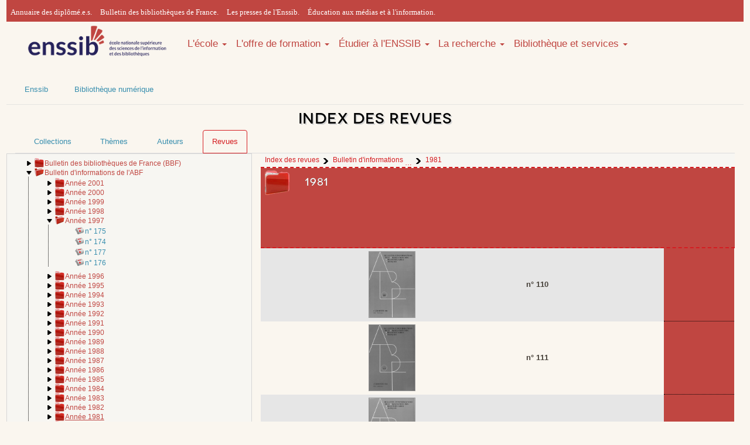

--- FILE ---
content_type: text/html; charset=UTF-8
request_url: https://www.enssib.fr/bibliotheque-numerique/index-des-revues?collectionsDepliees%5B%5D=1465&collectionsDepliees%5B%5D=1221&collectionsDepliees%5B%5D=107&collectionsDepliees%5B%5D=1406&collectionsDepliees%5B%5D=1316&collectionsDepliees%5B%5D=1321&collectionsDepliees%5B%5D=40&collectionsDepliees%5B%5D=1405&collectionsDepliees%5B%5D=1479&selecCollection=1141
body_size: 9685
content:
    <!DOCTYPE html>
    <html xmlns="http://www.w3.org/1999/xhtml" xml:lang="fr" lang="fr" xmlns:og="http://ogp.me/ns#" xmlns:fb="http://www.facebook.com/2008/fbml">
        <head>
            <meta name="viewport" content="width=device-width, initial-scale=1" />
            <meta property="fb:admins" content="1017200937" />
            <meta name="ROBOTS" content="noindex,follow"/>
            <meta http-equiv="Content-Language" content="fr-FR" />
            <meta http-equiv="Content-Style-Type" content="text/css" />
            <meta name="generator" content="Biblioth&egrave;que num&eacute;rique de l'enssib - d&eacute;velopp&eacute;e par Herv&eacute; Saladin pour l'&eacute;cole nationale sup&eacute;rieure des sciences de l'information et des biblioth&egrave;ques" />
            <link href="https://maxcdn.bootstrapcdn.com/bootstrap/3.3.4/css/bootstrap.min.css" rel="stylesheet" />
            <link href="https://maxcdn.bootstrapcdn.com/font-awesome/4.3.0/css/font-awesome.min.css" rel="stylesheet" />
            <link href='https://fonts.googleapis.com/css?family=Bitter' rel='stylesheet' type='text/css' />
            <link type="text/css" rel="stylesheet" media="screen" href="https://www.enssib.fr/bibliotheque-numerique/css/style_bs_2019.css" />
            <link type="text/css" rel="stylesheet" media="screen" href="https://www.enssib.fr/bibliotheque-numerique/css/enssib/system.base.css" />
            <link type="text/css" rel="stylesheet" media="screen" href="https://www.enssib.fr/bibliotheque-numerique/css/styles.css" />
            <link type="text/css" rel="stylesheet" media="screen" href="https://www.enssib.fr/bibliotheque-numerique/css/refonte2018.css" />
            <link type="text/css" rel="stylesheet" media="screen" href="https://www.enssib.fr/bibliotheque-numerique/css/enssib2018/style.css" />
            <link type="text/css" rel="stylesheet" media="screen" href="https://www.enssib.fr/bibliotheque-numerique/css/enssib/enssib.css" />
            <link rel="stylesheet" type="text/css" href="https://www.enssib.fr/bibliotheque-numerique/css/style.css" media="screen" />
            <link rel="stylesheet" type="text/css" href="https://www.enssib.fr/bibliotheque-numerique/css/impression.css" media="print" />
            <link rel="shortcut icon" href="/sites/www.enssib.fr/themes/enssib2/favicon.ico" type="image/x-icon" />
            <link rel="search" type="application/opensearchdescription+xml" href="https://www.enssib.fr/bibliotheque-numerique/openSearch-plugin.xml" title="Biblioth&egrave;que num&eacute;rique de l'enssib" />
            <link rel="stylesheet" type="text/css" href="https://www.enssib.fr/bibliotheque-numerique/css/index-des-revues.css" media="screen"/>                                                            <link rel="stylesheet" type="text/css" href="https://www.enssib.fr/bibliotheque-numerique/css/index-des-revues--afficher-article-xml--impression.css" media="print" />                    <link type="text/css" rel="stylesheet" media="screen" href="https://www.enssib.fr/bibliotheque-numerique/css/styleEnssib.css" />
            
    <title>1981 | Enssib</title>
</head>
<body>
    <div class="container">
        <header>
    <section class="row bs-header-top" 
             style="background-color: #C04641;
                    border-top: 3px solid #C04641;
                    height: 37px;
                    padding-top: 2px;
                    font-family: 'Lato',sans-serif;
                    font-weight: 300;">
        <nav>             
            <div class="hidden-xs col-sm-12" style="padding:7px;">
                
                <a style="margin-right:10px;font-family: 'Lato'" href="https://www.enssib.fr/annuaire-diplomes?field_diploma_target_id%5B0%5D=574&amp;field_user_nom_value=&amp;field_year_value=&amp;field_ancien_etablissement_target_id=&amp;field_ancien_fonction_value=">Annuaire des diplômé.e.s.</a>               
                <a style="margin-right:10px;font-family: 'Lato'" href="https://bbf.enssib.fr">Bulletin des bibliothèques de France.</a>
                <a style="margin-right:10px;font-family: 'Lato'" href="https://presses.enssib.fr">Les presses de l'Enssib.</a>
                <a style="margin-right:10px;font-family: 'Lato'" href="https://emi.enssib.fr/">Éducation aux médias et à l'information.</a>
            </div>
        </nav>
    </section>
    <section class="row">
        <nav class="navbar col-sm-12" role="navigation" style='width:auto'> 
            <a class="col-xs-12 col-sm-12 col-md-3 pull-left" href="/" title="Accueil" rel="home">
                <img class="img-responsive" src="/bibliotheque-numerique/images/logo_enssib.png" alt="Logo-Enssib">
            </a>
            <ul class="nav navbar-nav hidden-xs col-sm-12 col-md-9" style='width:auto;font-size:1em;'>
                
                <li class="dropdown">
                    <a style='padding:0;margin-top:27px' data-toggle="dropdown" href="#">L'école <b class="caret"></b></a>
                    <ul class="dropdown-menu">
                        <li><a href="https://www.enssib.fr/ecole">Tout savoir</a></li>
                        <li><a href="/ecole/Enssib-aujourdhui">L'Enssib aujourd'hui</a></li>
                        <li><a href="/ecole/organisation-gouvernance">Organisation et gouvernance</a></li>
                        <li><a href="/ecole/partenariats">Partenariats</a></li>
                        <li><a href="/ecole/international">International</a></li>
                        <li><a href="/ecole/30ans">30 ans d'histoire</a></li>
                    </ul>
                </li>
                            
                
                <li class="dropdown">
                    <a style='padding:0;margin-top:27px' data-toggle="dropdown" href="#">L'offre de formation <b class="caret"></b></a>
                    <ul class="dropdown-menu">
                        <li><a href="https://www.enssib.fr/l-offre-de-formation">Tout savoir</a></li>
                        <li><a href="https://www.enssib.fr/l-offre-de-formation/admission-en-master">Admissions</a></li>
                        <li><a href="https://www.enssib.fr/l-offre-de-formation/masters">Masters</a></li>
                        <li><a href="https://www.enssib.fr/l-offre-de-formation/diplome-conservateur-de-bibliotheque">Conservateurs</a></li>
                        <li><a href="https://www.enssib.fr/l-offre-de-formation/formation-bibliothecaire">Bibliothécaires</a></li>
                        <li><a href="https://www.enssib.fr/l-offre-de-formation/diplomes-d-etablissement">Diplômes d'établissement</a></li>       
                        <li><a href="https://www.enssib.fr/formations/catalogue">Formation tout au long de la vie</a></li>
                        <li><a href="https://www.enssib.fr/l-offre-de-formation/stages-eleves-etudiants">Les stages des élèves et étudiants</a></li>
                        <li><a href="https://www.enssib.fr/l-offre-de-formation/intervenir-a-l-enssib">Intervenir à l'Enssib</a></li>
                    </ul>
                </li>
                
                
                <li class="dropdown">
                    <a style='padding:0;margin-top:27px' data-toggle="dropdown" href="#">Étudier à l'ENSSIB <b class="caret"></b></a>
                    <ul class="dropdown-menu">
                        <li><a href="https://www.enssib.fr/etudier-a-l-enssib">Tout savoir</a></li>
                        <li><a href="https://www.enssib.fr/etudier-a-l-enssib/un-ecosysteme-propice-a-la-reussite">L’Ecole – un écosystème propice à la réussite</a></li>
                        <li><a href="https://www.enssib.fr/visite-virtuelle">Visite virtuelle</a></li>              
                        <li><a href="https://www.enssib.fr/etudier-a-l-enssib/vie-etudiante">Vie étudiante</a></li>
                        <li><a href="https://www.enssib.fr/etudier-a-l-enssib/insertion-professionnelle">L'insertion professionnelle</a></li>
                        <li><a href='https://www.enssib.fr/etudier-a-l-enssib/alternance'>L'alternance</a></li>
                        <li><a href="https://www.enssib.fr/etudier-a-l-enssib/pedagogie-et-innovation">Pédagogie et innovation</a></li>
                        <li><a href="https://www.enssib.fr/etudier-a-l-enssib/qualite-des-formations">La qualité des formations</a></li>
                        <li><a href="https://www.enssib.fr/bde">Le bureau des étudiants</a></li>
                    </ul>
                </li>
                
                
                <li class="dropdown">
                    <a style='padding:0;margin-top:27px' data-toggle="dropdown" href="#">La recherche <b class="caret"></b></a>
                    <ul class="dropdown-menu">
                        <li><a href="https://www.enssib.fr/recherche">Tout savoir</a></li>
                        <li><a href="https://www.enssib.fr/recherche/centre-gabriel-naude">Centre Gabriel Naudé</a></li>
                        <li><a href="https://www.enssib.fr/recherche/ELICO">Elico</a></li>                       
                        <li><a href="https://www.enssib.fr/recherche/les-manifestations-scientifiques">Les manifestations scientifiques</a></li>
                        <li><a href="https://www.enssib.fr/recherche/projets-de-recherche-et-partenariats">Projets de recherche et partenariats</a></li>
                        <li><a href="https://www.enssib.fr/recherche/chercheurs-invites">Les chercheurs invités</a></li>
                        <li><a href="https://www.enssib.fr/recherche/publications">Les publications de la recherche</a></li>         
                    </ul>
                </li>
                
                
                <li class="dropdown">
                    <a style='padding:0;margin-top:27px' data-toggle="dropdown" href="https://www.enssib.fr/bibliotheque-et-services">Bibliothèque et services <b class="caret"></b></a>
                    <ul class="dropdown-menu">
                        <li><a href="https://www.enssib.fr/services-et-ressources">Tout savoir</a></li>
                        <li><a href="/services-et-ressources/services-de-la-bibliotheque">Informations pratiques et services</a></li>
                        <li><a href="/services-et-ressources/ressources-documentaires">Catalogue et collections</a></li>
                        <li><a href="/services-et-ressources/questions-reponses">Questions ? Réponses !</a></li>
                        <li><a href="/bibliotheque-et-services/ateliers-accompagnement-personnalise">Ateliers et accompagnement personnalisé</a></li>
                        <li><a href="https://enssib.libguides.com">Guides thématiques</a></li>
                        <li><a href="/services-et-ressources/emplois-stages">Emplois-stages</a></li>
                    </ul>
                </li>
            </ul>
            
            
            <ul class="nav navbar-nav col-xs-12 hidden-sm hidden-md hidden-lg hidden-xl">
                <li><a href="https://www.enssib.fr/ecole">L'école</a></li>
                <li><a href="https://www.enssib.fr/l-offre-de-formation">L'offre de formation</a></li>
                <li><a href="https://www.enssib.fr/etudier-a-l-enssib">Étudier à l'ENSSIB</a></li>
                <li><a href="https://www.enssib.fr/recherche">La recherche</a></li>
                <li><a href="https://www.enssib.fr/bibliotheque-et-services">Bibliothèque et services</a></li>
            </ul>
        </nav>
    </section>
</header>
        <section>
    <div class="row hidden-xs" id="breadcrumb">
        <ul class="nav navbar-nav">
            <li><a href="https://www.enssib.fr">Enssib</a></li>
            <li><a href="http://www.enssib.fr/bibliotheque-numerique/">Bibliothèque numérique</a></li>
        </ul>
    </div>
</section>

                <section class="row">
                            <h1 class="col-xs-12 text-center">Index des revues</h1>
                    </section>


                    <section>
                <ul class="nav nav-tabs">
                    <li id="ongletcollections"><a href="https://www.enssib.fr/bibliotheque-numerique/index-des-collections"><span>Collections</span></a></li>
                    <li id="ongletthemes"><a href="https://www.enssib.fr/bibliotheque-numerique/index-thematique"><span>Th&egrave;mes</span></a></li>
                    <li id="ongletauteurs"><a href="https://www.enssib.fr/bibliotheque-numerique/index-des-auteurs"><span>Auteurs</span></a></li>
                    <li id="ongletrevues"><a href="https://www.enssib.fr/bibliotheque-numerique/index-des-revues" class="select"><span>Revues</span></a></li>
                </ul>
            </section>
               


    <a name="haut" id="haut"></a>
    <section class="row" id="indexdescollections">
        <div class="hidden-xs col-sm-3 col-md-4" id="colonnegauchearbo">
            <ul id="racine">
                                    <li class="entreearbo" id="arbo-collection-105">
    <a name="collection-105" id="collection-105"></a>

                        <a id="deplier-collection-105" class="ajaxifie" href="index-des-revues?collectionsDepliees[]=1465&collectionsDepliees[]=1221&collectionsDepliees[]=107&collectionsDepliees[]=1406&collectionsDepliees[]=1316&collectionsDepliees[]=1321&collectionsDepliees[]=40&collectionsDepliees[]=1405&collectionsDepliees[]=1479&collectionsDepliees[]=105&selecCollection=1141#haut" title="D&eacute;plier">
                <img src="https://www.enssib.fr/bibliotheque-numerique/images/tridroite.png" alt="ic&ocirc;ne triangle pointant vers la droite" />
            </a>
            
                                
                            
                            
                            
                            
                                    <a
             
            id="
                            atteindre-arbo-collection-105
            " 
            title="Voir le contenu" 
            class="entitearboindex lienselectioncollection
                             
                    entiterevue
                                                        ajaxifie
            " 
            href="index-des-revues?collectionsDepliees[]=1465&collectionsDepliees[]=1221&collectionsDepliees[]=107&collectionsDepliees[]=1406&collectionsDepliees[]=1316&collectionsDepliees[]=1321&collectionsDepliees[]=40&collectionsDepliees[]=1405&collectionsDepliees[]=1479&selecCollection=105
                            #haut
            ">
            Bulletin des biblioth&egrave;ques de France (BBF)
        </a>
    
    </li>
                                    <li class="entreearbo deplie" id="arbo-collection-107">
    <a name="collection-107" id="collection-107"></a>

                        <a id="replier-collection-107" class="ajaxifie" href="index-des-revues?collectionsDepliees[]=1465&collectionsDepliees[]=1221&collectionsDepliees[]=107&collectionsDepliees[]=1406&collectionsDepliees[]=1316&collectionsDepliees[]=1321&collectionsDepliees[]=40&collectionsDepliees[]=1405&collectionsDepliees[]=1479&replierCollection=107&selecCollection=1141#haut" title="Replier">
                <img src="https://www.enssib.fr/bibliotheque-numerique/images/tridesc.png" alt="ic&ocirc;ne triangle pointant vers le bas" />
            </a>
            
                                
                            
                            
                            
                            
                                    <a
             
            id="
                            atteindre-arbo-collection-107
            " 
            title="Voir le contenu" 
            class="entitearboindex lienselectioncollection
                             
                    entiterevue
                                                        ajaxifie
            " 
            href="index-des-revues?collectionsDepliees[]=1465&collectionsDepliees[]=1221&collectionsDepliees[]=107&collectionsDepliees[]=1406&collectionsDepliees[]=1316&collectionsDepliees[]=1321&collectionsDepliees[]=40&collectionsDepliees[]=1405&collectionsDepliees[]=1479&selecCollection=107
                            #haut
            ">
            Bulletin d&#039;informations de l&#039;ABF
        </a>
    
            <ul id="enfants-arbo-collection-107">
                                                <li class="entreearbo" id="arbo-collection-1245">
    <a name="collection-1245" id="collection-1245"></a>

                        <a id="deplier-collection-1245" class="ajaxifie" href="index-des-revues?collectionsDepliees[]=1465&collectionsDepliees[]=1221&collectionsDepliees[]=107&collectionsDepliees[]=1406&collectionsDepliees[]=1316&collectionsDepliees[]=1321&collectionsDepliees[]=40&collectionsDepliees[]=1405&collectionsDepliees[]=1479&collectionsDepliees[]=1245&selecCollection=1141#haut" title="D&eacute;plier">
                <img src="https://www.enssib.fr/bibliotheque-numerique/images/tridroite.png" alt="ic&ocirc;ne triangle pointant vers la droite" />
            </a>
            
                                
                            
                            
                            
                            
                                    <a
             
            id="
                            atteindre-arbo-collection-1245
            " 
            title="Voir le contenu" 
            class="entitearboindex lienselectioncollection
                             
                    entiterevue
                                                        ajaxifie
            " 
            href="index-des-revues?collectionsDepliees[]=1465&collectionsDepliees[]=1221&collectionsDepliees[]=107&collectionsDepliees[]=1406&collectionsDepliees[]=1316&collectionsDepliees[]=1321&collectionsDepliees[]=40&collectionsDepliees[]=1405&collectionsDepliees[]=1479&selecCollection=1245
                            #haut
            ">
            Ann&eacute;e 2001
        </a>
    
    </li>
                                    <li class="entreearbo" id="arbo-collection-1235">
    <a name="collection-1235" id="collection-1235"></a>

                        <a id="deplier-collection-1235" class="ajaxifie" href="index-des-revues?collectionsDepliees[]=1465&collectionsDepliees[]=1221&collectionsDepliees[]=107&collectionsDepliees[]=1406&collectionsDepliees[]=1316&collectionsDepliees[]=1321&collectionsDepliees[]=40&collectionsDepliees[]=1405&collectionsDepliees[]=1479&collectionsDepliees[]=1235&selecCollection=1141#haut" title="D&eacute;plier">
                <img src="https://www.enssib.fr/bibliotheque-numerique/images/tridroite.png" alt="ic&ocirc;ne triangle pointant vers la droite" />
            </a>
            
                                
                            
                            
                            
                            
                                    <a
             
            id="
                            atteindre-arbo-collection-1235
            " 
            title="Voir le contenu" 
            class="entitearboindex lienselectioncollection
                             
                    entiterevue
                                                        ajaxifie
            " 
            href="index-des-revues?collectionsDepliees[]=1465&collectionsDepliees[]=1221&collectionsDepliees[]=107&collectionsDepliees[]=1406&collectionsDepliees[]=1316&collectionsDepliees[]=1321&collectionsDepliees[]=40&collectionsDepliees[]=1405&collectionsDepliees[]=1479&selecCollection=1235
                            #haut
            ">
            Ann&eacute;e 2000
        </a>
    
    </li>
                                    <li class="entreearbo" id="arbo-collection-1231">
    <a name="collection-1231" id="collection-1231"></a>

                        <a id="deplier-collection-1231" class="ajaxifie" href="index-des-revues?collectionsDepliees[]=1465&collectionsDepliees[]=1221&collectionsDepliees[]=107&collectionsDepliees[]=1406&collectionsDepliees[]=1316&collectionsDepliees[]=1321&collectionsDepliees[]=40&collectionsDepliees[]=1405&collectionsDepliees[]=1479&collectionsDepliees[]=1231&selecCollection=1141#haut" title="D&eacute;plier">
                <img src="https://www.enssib.fr/bibliotheque-numerique/images/tridroite.png" alt="ic&ocirc;ne triangle pointant vers la droite" />
            </a>
            
                                
                            
                            
                            
                            
                                    <a
             
            id="
                            atteindre-arbo-collection-1231
            " 
            title="Voir le contenu" 
            class="entitearboindex lienselectioncollection
                             
                    entiterevue
                                                        ajaxifie
            " 
            href="index-des-revues?collectionsDepliees[]=1465&collectionsDepliees[]=1221&collectionsDepliees[]=107&collectionsDepliees[]=1406&collectionsDepliees[]=1316&collectionsDepliees[]=1321&collectionsDepliees[]=40&collectionsDepliees[]=1405&collectionsDepliees[]=1479&selecCollection=1231
                            #haut
            ">
            Ann&eacute;e 1999
        </a>
    
    </li>
                                    <li class="entreearbo" id="arbo-collection-1226">
    <a name="collection-1226" id="collection-1226"></a>

                        <a id="deplier-collection-1226" class="ajaxifie" href="index-des-revues?collectionsDepliees[]=1465&collectionsDepliees[]=1221&collectionsDepliees[]=107&collectionsDepliees[]=1406&collectionsDepliees[]=1316&collectionsDepliees[]=1321&collectionsDepliees[]=40&collectionsDepliees[]=1405&collectionsDepliees[]=1479&collectionsDepliees[]=1226&selecCollection=1141#haut" title="D&eacute;plier">
                <img src="https://www.enssib.fr/bibliotheque-numerique/images/tridroite.png" alt="ic&ocirc;ne triangle pointant vers la droite" />
            </a>
            
                                
                            
                            
                            
                            
                                    <a
             
            id="
                            atteindre-arbo-collection-1226
            " 
            title="Voir le contenu" 
            class="entitearboindex lienselectioncollection
                             
                    entiterevue
                                                        ajaxifie
            " 
            href="index-des-revues?collectionsDepliees[]=1465&collectionsDepliees[]=1221&collectionsDepliees[]=107&collectionsDepliees[]=1406&collectionsDepliees[]=1316&collectionsDepliees[]=1321&collectionsDepliees[]=40&collectionsDepliees[]=1405&collectionsDepliees[]=1479&selecCollection=1226
                            #haut
            ">
            Ann&eacute;e 1998
        </a>
    
    </li>
                                    <li class="entreearbo deplie" id="arbo-collection-1221">
    <a name="collection-1221" id="collection-1221"></a>

                        <a id="replier-collection-1221" class="ajaxifie" href="index-des-revues?collectionsDepliees[]=1465&collectionsDepliees[]=1221&collectionsDepliees[]=107&collectionsDepliees[]=1406&collectionsDepliees[]=1316&collectionsDepliees[]=1321&collectionsDepliees[]=40&collectionsDepliees[]=1405&collectionsDepliees[]=1479&replierCollection=1221&selecCollection=1141#haut" title="Replier">
                <img src="https://www.enssib.fr/bibliotheque-numerique/images/tridesc.png" alt="ic&ocirc;ne triangle pointant vers le bas" />
            </a>
            
                                
                            
                            
                            
                            
                                    <a
             
            id="
                            atteindre-arbo-collection-1221
            " 
            title="Voir le contenu" 
            class="entitearboindex lienselectioncollection
                             
                    entiterevue
                                                        ajaxifie
            " 
            href="index-des-revues?collectionsDepliees[]=1465&collectionsDepliees[]=1221&collectionsDepliees[]=107&collectionsDepliees[]=1406&collectionsDepliees[]=1316&collectionsDepliees[]=1321&collectionsDepliees[]=40&collectionsDepliees[]=1405&collectionsDepliees[]=1479&selecCollection=1221
                            #haut
            ">
            Ann&eacute;e 1997
        </a>
    
            <ul id="enfants-arbo-collection-1221">
                                                <li class="entreearbo" id="arbo-collection-1222">
    <a name="collection-1222" id="collection-1222"></a>

            <span class="espaceur">&nbsp;</span>
    
                                
                            
                            
                            
                            
                                    <a
             
            id="
                            afficher-sommaire-numero-XML-1222
            " 
            title="Voir le contenu" 
            class="entitearboindex lienselectioncollection
                            numerorevue
                                        ajaxifie
            " 
            href="index-des-revues?id_numero=1222&type_numero=XML&collectionsDepliees[]=1465&collectionsDepliees[]=1221&collectionsDepliees[]=107&collectionsDepliees[]=1406&collectionsDepliees[]=1316&collectionsDepliees[]=1321&collectionsDepliees[]=40&collectionsDepliees[]=1405&collectionsDepliees[]=1479
                            #haut
            ">
            n&deg; 175
        </a>
    
    </li>
                                    <li class="entreearbo" id="arbo-collection-1223">
    <a name="collection-1223" id="collection-1223"></a>

            <span class="espaceur">&nbsp;</span>
    
                                
                            
                            
                            
                            
                                    <a
             
            id="
                            afficher-sommaire-numero-XML-1223
            " 
            title="Voir le contenu" 
            class="entitearboindex lienselectioncollection
                            numerorevue
                                        ajaxifie
            " 
            href="index-des-revues?id_numero=1223&type_numero=XML&collectionsDepliees[]=1465&collectionsDepliees[]=1221&collectionsDepliees[]=107&collectionsDepliees[]=1406&collectionsDepliees[]=1316&collectionsDepliees[]=1321&collectionsDepliees[]=40&collectionsDepliees[]=1405&collectionsDepliees[]=1479
                            #haut
            ">
            n&deg; 174
        </a>
    
    </li>
                                    <li class="entreearbo" id="arbo-collection-1224">
    <a name="collection-1224" id="collection-1224"></a>

            <span class="espaceur">&nbsp;</span>
    
                                
                            
                            
                            
                            
                                    <a
             
            id="
                            afficher-sommaire-numero-XML-1224
            " 
            title="Voir le contenu" 
            class="entitearboindex lienselectioncollection
                            numerorevue
                                        ajaxifie
            " 
            href="index-des-revues?id_numero=1224&type_numero=XML&collectionsDepliees[]=1465&collectionsDepliees[]=1221&collectionsDepliees[]=107&collectionsDepliees[]=1406&collectionsDepliees[]=1316&collectionsDepliees[]=1321&collectionsDepliees[]=40&collectionsDepliees[]=1405&collectionsDepliees[]=1479
                            #haut
            ">
            n&deg; 177
        </a>
    
    </li>
                                    <li class="entreearbo" id="arbo-collection-1225">
    <a name="collection-1225" id="collection-1225"></a>

            <span class="espaceur">&nbsp;</span>
    
                                
                            
                            
                            
                            
                                    <a
             
            id="
                            afficher-sommaire-numero-XML-1225
            " 
            title="Voir le contenu" 
            class="entitearboindex lienselectioncollection
                            numerorevue
                                        ajaxifie
            " 
            href="index-des-revues?id_numero=1225&type_numero=XML&collectionsDepliees[]=1465&collectionsDepliees[]=1221&collectionsDepliees[]=107&collectionsDepliees[]=1406&collectionsDepliees[]=1316&collectionsDepliees[]=1321&collectionsDepliees[]=40&collectionsDepliees[]=1405&collectionsDepliees[]=1479
                            #haut
            ">
            n&deg; 176
        </a>
    
    </li>
                                    </ul>
    </li>
                                    <li class="entreearbo" id="arbo-collection-1216">
    <a name="collection-1216" id="collection-1216"></a>

                        <a id="deplier-collection-1216" class="ajaxifie" href="index-des-revues?collectionsDepliees[]=1465&collectionsDepliees[]=1221&collectionsDepliees[]=107&collectionsDepliees[]=1406&collectionsDepliees[]=1316&collectionsDepliees[]=1321&collectionsDepliees[]=40&collectionsDepliees[]=1405&collectionsDepliees[]=1479&collectionsDepliees[]=1216&selecCollection=1141#haut" title="D&eacute;plier">
                <img src="https://www.enssib.fr/bibliotheque-numerique/images/tridroite.png" alt="ic&ocirc;ne triangle pointant vers la droite" />
            </a>
            
                                
                            
                            
                            
                            
                                    <a
             
            id="
                            atteindre-arbo-collection-1216
            " 
            title="Voir le contenu" 
            class="entitearboindex lienselectioncollection
                             
                    entiterevue
                                                        ajaxifie
            " 
            href="index-des-revues?collectionsDepliees[]=1465&collectionsDepliees[]=1221&collectionsDepliees[]=107&collectionsDepliees[]=1406&collectionsDepliees[]=1316&collectionsDepliees[]=1321&collectionsDepliees[]=40&collectionsDepliees[]=1405&collectionsDepliees[]=1479&selecCollection=1216
                            #haut
            ">
            Ann&eacute;e 1996
        </a>
    
    </li>
                                    <li class="entreearbo" id="arbo-collection-1211">
    <a name="collection-1211" id="collection-1211"></a>

                        <a id="deplier-collection-1211" class="ajaxifie" href="index-des-revues?collectionsDepliees[]=1465&collectionsDepliees[]=1221&collectionsDepliees[]=107&collectionsDepliees[]=1406&collectionsDepliees[]=1316&collectionsDepliees[]=1321&collectionsDepliees[]=40&collectionsDepliees[]=1405&collectionsDepliees[]=1479&collectionsDepliees[]=1211&selecCollection=1141#haut" title="D&eacute;plier">
                <img src="https://www.enssib.fr/bibliotheque-numerique/images/tridroite.png" alt="ic&ocirc;ne triangle pointant vers la droite" />
            </a>
            
                                
                            
                            
                            
                            
                                    <a
             
            id="
                            atteindre-arbo-collection-1211
            " 
            title="Voir le contenu" 
            class="entitearboindex lienselectioncollection
                             
                    entiterevue
                                                        ajaxifie
            " 
            href="index-des-revues?collectionsDepliees[]=1465&collectionsDepliees[]=1221&collectionsDepliees[]=107&collectionsDepliees[]=1406&collectionsDepliees[]=1316&collectionsDepliees[]=1321&collectionsDepliees[]=40&collectionsDepliees[]=1405&collectionsDepliees[]=1479&selecCollection=1211
                            #haut
            ">
            Ann&eacute;e 1995
        </a>
    
    </li>
                                    <li class="entreearbo" id="arbo-collection-1206">
    <a name="collection-1206" id="collection-1206"></a>

                        <a id="deplier-collection-1206" class="ajaxifie" href="index-des-revues?collectionsDepliees[]=1465&collectionsDepliees[]=1221&collectionsDepliees[]=107&collectionsDepliees[]=1406&collectionsDepliees[]=1316&collectionsDepliees[]=1321&collectionsDepliees[]=40&collectionsDepliees[]=1405&collectionsDepliees[]=1479&collectionsDepliees[]=1206&selecCollection=1141#haut" title="D&eacute;plier">
                <img src="https://www.enssib.fr/bibliotheque-numerique/images/tridroite.png" alt="ic&ocirc;ne triangle pointant vers la droite" />
            </a>
            
                                
                            
                            
                            
                            
                                    <a
             
            id="
                            atteindre-arbo-collection-1206
            " 
            title="Voir le contenu" 
            class="entitearboindex lienselectioncollection
                             
                    entiterevue
                                                        ajaxifie
            " 
            href="index-des-revues?collectionsDepliees[]=1465&collectionsDepliees[]=1221&collectionsDepliees[]=107&collectionsDepliees[]=1406&collectionsDepliees[]=1316&collectionsDepliees[]=1321&collectionsDepliees[]=40&collectionsDepliees[]=1405&collectionsDepliees[]=1479&selecCollection=1206
                            #haut
            ">
            Ann&eacute;e 1994
        </a>
    
    </li>
                                    <li class="entreearbo" id="arbo-collection-1201">
    <a name="collection-1201" id="collection-1201"></a>

                        <a id="deplier-collection-1201" class="ajaxifie" href="index-des-revues?collectionsDepliees[]=1465&collectionsDepliees[]=1221&collectionsDepliees[]=107&collectionsDepliees[]=1406&collectionsDepliees[]=1316&collectionsDepliees[]=1321&collectionsDepliees[]=40&collectionsDepliees[]=1405&collectionsDepliees[]=1479&collectionsDepliees[]=1201&selecCollection=1141#haut" title="D&eacute;plier">
                <img src="https://www.enssib.fr/bibliotheque-numerique/images/tridroite.png" alt="ic&ocirc;ne triangle pointant vers la droite" />
            </a>
            
                                
                            
                            
                            
                            
                                    <a
             
            id="
                            atteindre-arbo-collection-1201
            " 
            title="Voir le contenu" 
            class="entitearboindex lienselectioncollection
                             
                    entiterevue
                                                        ajaxifie
            " 
            href="index-des-revues?collectionsDepliees[]=1465&collectionsDepliees[]=1221&collectionsDepliees[]=107&collectionsDepliees[]=1406&collectionsDepliees[]=1316&collectionsDepliees[]=1321&collectionsDepliees[]=40&collectionsDepliees[]=1405&collectionsDepliees[]=1479&selecCollection=1201
                            #haut
            ">
            Ann&eacute;e 1993
        </a>
    
    </li>
                                    <li class="entreearbo" id="arbo-collection-1196">
    <a name="collection-1196" id="collection-1196"></a>

                        <a id="deplier-collection-1196" class="ajaxifie" href="index-des-revues?collectionsDepliees[]=1465&collectionsDepliees[]=1221&collectionsDepliees[]=107&collectionsDepliees[]=1406&collectionsDepliees[]=1316&collectionsDepliees[]=1321&collectionsDepliees[]=40&collectionsDepliees[]=1405&collectionsDepliees[]=1479&collectionsDepliees[]=1196&selecCollection=1141#haut" title="D&eacute;plier">
                <img src="https://www.enssib.fr/bibliotheque-numerique/images/tridroite.png" alt="ic&ocirc;ne triangle pointant vers la droite" />
            </a>
            
                                
                            
                            
                            
                            
                                    <a
             
            id="
                            atteindre-arbo-collection-1196
            " 
            title="Voir le contenu" 
            class="entitearboindex lienselectioncollection
                             
                    entiterevue
                                                        ajaxifie
            " 
            href="index-des-revues?collectionsDepliees[]=1465&collectionsDepliees[]=1221&collectionsDepliees[]=107&collectionsDepliees[]=1406&collectionsDepliees[]=1316&collectionsDepliees[]=1321&collectionsDepliees[]=40&collectionsDepliees[]=1405&collectionsDepliees[]=1479&selecCollection=1196
                            #haut
            ">
            Ann&eacute;e 1992
        </a>
    
    </li>
                                    <li class="entreearbo" id="arbo-collection-1191">
    <a name="collection-1191" id="collection-1191"></a>

                        <a id="deplier-collection-1191" class="ajaxifie" href="index-des-revues?collectionsDepliees[]=1465&collectionsDepliees[]=1221&collectionsDepliees[]=107&collectionsDepliees[]=1406&collectionsDepliees[]=1316&collectionsDepliees[]=1321&collectionsDepliees[]=40&collectionsDepliees[]=1405&collectionsDepliees[]=1479&collectionsDepliees[]=1191&selecCollection=1141#haut" title="D&eacute;plier">
                <img src="https://www.enssib.fr/bibliotheque-numerique/images/tridroite.png" alt="ic&ocirc;ne triangle pointant vers la droite" />
            </a>
            
                                
                            
                            
                            
                            
                                    <a
             
            id="
                            atteindre-arbo-collection-1191
            " 
            title="Voir le contenu" 
            class="entitearboindex lienselectioncollection
                             
                    entiterevue
                                                        ajaxifie
            " 
            href="index-des-revues?collectionsDepliees[]=1465&collectionsDepliees[]=1221&collectionsDepliees[]=107&collectionsDepliees[]=1406&collectionsDepliees[]=1316&collectionsDepliees[]=1321&collectionsDepliees[]=40&collectionsDepliees[]=1405&collectionsDepliees[]=1479&selecCollection=1191
                            #haut
            ">
            Ann&eacute;e 1991
        </a>
    
    </li>
                                    <li class="entreearbo" id="arbo-collection-1186">
    <a name="collection-1186" id="collection-1186"></a>

                        <a id="deplier-collection-1186" class="ajaxifie" href="index-des-revues?collectionsDepliees[]=1465&collectionsDepliees[]=1221&collectionsDepliees[]=107&collectionsDepliees[]=1406&collectionsDepliees[]=1316&collectionsDepliees[]=1321&collectionsDepliees[]=40&collectionsDepliees[]=1405&collectionsDepliees[]=1479&collectionsDepliees[]=1186&selecCollection=1141#haut" title="D&eacute;plier">
                <img src="https://www.enssib.fr/bibliotheque-numerique/images/tridroite.png" alt="ic&ocirc;ne triangle pointant vers la droite" />
            </a>
            
                                
                            
                            
                            
                            
                                    <a
             
            id="
                            atteindre-arbo-collection-1186
            " 
            title="Voir le contenu" 
            class="entitearboindex lienselectioncollection
                             
                    entiterevue
                                                        ajaxifie
            " 
            href="index-des-revues?collectionsDepliees[]=1465&collectionsDepliees[]=1221&collectionsDepliees[]=107&collectionsDepliees[]=1406&collectionsDepliees[]=1316&collectionsDepliees[]=1321&collectionsDepliees[]=40&collectionsDepliees[]=1405&collectionsDepliees[]=1479&selecCollection=1186
                            #haut
            ">
            Ann&eacute;e 1990
        </a>
    
    </li>
                                    <li class="entreearbo" id="arbo-collection-1181">
    <a name="collection-1181" id="collection-1181"></a>

                        <a id="deplier-collection-1181" class="ajaxifie" href="index-des-revues?collectionsDepliees[]=1465&collectionsDepliees[]=1221&collectionsDepliees[]=107&collectionsDepliees[]=1406&collectionsDepliees[]=1316&collectionsDepliees[]=1321&collectionsDepliees[]=40&collectionsDepliees[]=1405&collectionsDepliees[]=1479&collectionsDepliees[]=1181&selecCollection=1141#haut" title="D&eacute;plier">
                <img src="https://www.enssib.fr/bibliotheque-numerique/images/tridroite.png" alt="ic&ocirc;ne triangle pointant vers la droite" />
            </a>
            
                                
                            
                            
                            
                            
                                    <a
             
            id="
                            atteindre-arbo-collection-1181
            " 
            title="Voir le contenu" 
            class="entitearboindex lienselectioncollection
                             
                    entiterevue
                                                        ajaxifie
            " 
            href="index-des-revues?collectionsDepliees[]=1465&collectionsDepliees[]=1221&collectionsDepliees[]=107&collectionsDepliees[]=1406&collectionsDepliees[]=1316&collectionsDepliees[]=1321&collectionsDepliees[]=40&collectionsDepliees[]=1405&collectionsDepliees[]=1479&selecCollection=1181
                            #haut
            ">
            Ann&eacute;e 1989
        </a>
    
    </li>
                                    <li class="entreearbo" id="arbo-collection-1176">
    <a name="collection-1176" id="collection-1176"></a>

                        <a id="deplier-collection-1176" class="ajaxifie" href="index-des-revues?collectionsDepliees[]=1465&collectionsDepliees[]=1221&collectionsDepliees[]=107&collectionsDepliees[]=1406&collectionsDepliees[]=1316&collectionsDepliees[]=1321&collectionsDepliees[]=40&collectionsDepliees[]=1405&collectionsDepliees[]=1479&collectionsDepliees[]=1176&selecCollection=1141#haut" title="D&eacute;plier">
                <img src="https://www.enssib.fr/bibliotheque-numerique/images/tridroite.png" alt="ic&ocirc;ne triangle pointant vers la droite" />
            </a>
            
                                
                            
                            
                            
                            
                                    <a
             
            id="
                            atteindre-arbo-collection-1176
            " 
            title="Voir le contenu" 
            class="entitearboindex lienselectioncollection
                             
                    entiterevue
                                                        ajaxifie
            " 
            href="index-des-revues?collectionsDepliees[]=1465&collectionsDepliees[]=1221&collectionsDepliees[]=107&collectionsDepliees[]=1406&collectionsDepliees[]=1316&collectionsDepliees[]=1321&collectionsDepliees[]=40&collectionsDepliees[]=1405&collectionsDepliees[]=1479&selecCollection=1176
                            #haut
            ">
            Ann&eacute;e 1988
        </a>
    
    </li>
                                    <li class="entreearbo" id="arbo-collection-1171">
    <a name="collection-1171" id="collection-1171"></a>

                        <a id="deplier-collection-1171" class="ajaxifie" href="index-des-revues?collectionsDepliees[]=1465&collectionsDepliees[]=1221&collectionsDepliees[]=107&collectionsDepliees[]=1406&collectionsDepliees[]=1316&collectionsDepliees[]=1321&collectionsDepliees[]=40&collectionsDepliees[]=1405&collectionsDepliees[]=1479&collectionsDepliees[]=1171&selecCollection=1141#haut" title="D&eacute;plier">
                <img src="https://www.enssib.fr/bibliotheque-numerique/images/tridroite.png" alt="ic&ocirc;ne triangle pointant vers la droite" />
            </a>
            
                                
                            
                            
                            
                            
                                    <a
             
            id="
                            atteindre-arbo-collection-1171
            " 
            title="Voir le contenu" 
            class="entitearboindex lienselectioncollection
                             
                    entiterevue
                                                        ajaxifie
            " 
            href="index-des-revues?collectionsDepliees[]=1465&collectionsDepliees[]=1221&collectionsDepliees[]=107&collectionsDepliees[]=1406&collectionsDepliees[]=1316&collectionsDepliees[]=1321&collectionsDepliees[]=40&collectionsDepliees[]=1405&collectionsDepliees[]=1479&selecCollection=1171
                            #haut
            ">
            Ann&eacute;e 1987
        </a>
    
    </li>
                                    <li class="entreearbo" id="arbo-collection-1166">
    <a name="collection-1166" id="collection-1166"></a>

                        <a id="deplier-collection-1166" class="ajaxifie" href="index-des-revues?collectionsDepliees[]=1465&collectionsDepliees[]=1221&collectionsDepliees[]=107&collectionsDepliees[]=1406&collectionsDepliees[]=1316&collectionsDepliees[]=1321&collectionsDepliees[]=40&collectionsDepliees[]=1405&collectionsDepliees[]=1479&collectionsDepliees[]=1166&selecCollection=1141#haut" title="D&eacute;plier">
                <img src="https://www.enssib.fr/bibliotheque-numerique/images/tridroite.png" alt="ic&ocirc;ne triangle pointant vers la droite" />
            </a>
            
                                
                            
                            
                            
                            
                                    <a
             
            id="
                            atteindre-arbo-collection-1166
            " 
            title="Voir le contenu" 
            class="entitearboindex lienselectioncollection
                             
                    entiterevue
                                                        ajaxifie
            " 
            href="index-des-revues?collectionsDepliees[]=1465&collectionsDepliees[]=1221&collectionsDepliees[]=107&collectionsDepliees[]=1406&collectionsDepliees[]=1316&collectionsDepliees[]=1321&collectionsDepliees[]=40&collectionsDepliees[]=1405&collectionsDepliees[]=1479&selecCollection=1166
                            #haut
            ">
            Ann&eacute;e 1986
        </a>
    
    </li>
                                    <li class="entreearbo" id="arbo-collection-1161">
    <a name="collection-1161" id="collection-1161"></a>

                        <a id="deplier-collection-1161" class="ajaxifie" href="index-des-revues?collectionsDepliees[]=1465&collectionsDepliees[]=1221&collectionsDepliees[]=107&collectionsDepliees[]=1406&collectionsDepliees[]=1316&collectionsDepliees[]=1321&collectionsDepliees[]=40&collectionsDepliees[]=1405&collectionsDepliees[]=1479&collectionsDepliees[]=1161&selecCollection=1141#haut" title="D&eacute;plier">
                <img src="https://www.enssib.fr/bibliotheque-numerique/images/tridroite.png" alt="ic&ocirc;ne triangle pointant vers la droite" />
            </a>
            
                                
                            
                            
                            
                            
                                    <a
             
            id="
                            atteindre-arbo-collection-1161
            " 
            title="Voir le contenu" 
            class="entitearboindex lienselectioncollection
                             
                    entiterevue
                                                        ajaxifie
            " 
            href="index-des-revues?collectionsDepliees[]=1465&collectionsDepliees[]=1221&collectionsDepliees[]=107&collectionsDepliees[]=1406&collectionsDepliees[]=1316&collectionsDepliees[]=1321&collectionsDepliees[]=40&collectionsDepliees[]=1405&collectionsDepliees[]=1479&selecCollection=1161
                            #haut
            ">
            Ann&eacute;e 1985
        </a>
    
    </li>
                                    <li class="entreearbo" id="arbo-collection-1156">
    <a name="collection-1156" id="collection-1156"></a>

                        <a id="deplier-collection-1156" class="ajaxifie" href="index-des-revues?collectionsDepliees[]=1465&collectionsDepliees[]=1221&collectionsDepliees[]=107&collectionsDepliees[]=1406&collectionsDepliees[]=1316&collectionsDepliees[]=1321&collectionsDepliees[]=40&collectionsDepliees[]=1405&collectionsDepliees[]=1479&collectionsDepliees[]=1156&selecCollection=1141#haut" title="D&eacute;plier">
                <img src="https://www.enssib.fr/bibliotheque-numerique/images/tridroite.png" alt="ic&ocirc;ne triangle pointant vers la droite" />
            </a>
            
                                
                            
                            
                            
                            
                                    <a
             
            id="
                            atteindre-arbo-collection-1156
            " 
            title="Voir le contenu" 
            class="entitearboindex lienselectioncollection
                             
                    entiterevue
                                                        ajaxifie
            " 
            href="index-des-revues?collectionsDepliees[]=1465&collectionsDepliees[]=1221&collectionsDepliees[]=107&collectionsDepliees[]=1406&collectionsDepliees[]=1316&collectionsDepliees[]=1321&collectionsDepliees[]=40&collectionsDepliees[]=1405&collectionsDepliees[]=1479&selecCollection=1156
                            #haut
            ">
            Ann&eacute;e 1984
        </a>
    
    </li>
                                    <li class="entreearbo" id="arbo-collection-1151">
    <a name="collection-1151" id="collection-1151"></a>

                        <a id="deplier-collection-1151" class="ajaxifie" href="index-des-revues?collectionsDepliees[]=1465&collectionsDepliees[]=1221&collectionsDepliees[]=107&collectionsDepliees[]=1406&collectionsDepliees[]=1316&collectionsDepliees[]=1321&collectionsDepliees[]=40&collectionsDepliees[]=1405&collectionsDepliees[]=1479&collectionsDepliees[]=1151&selecCollection=1141#haut" title="D&eacute;plier">
                <img src="https://www.enssib.fr/bibliotheque-numerique/images/tridroite.png" alt="ic&ocirc;ne triangle pointant vers la droite" />
            </a>
            
                                
                            
                            
                            
                            
                                    <a
             
            id="
                            atteindre-arbo-collection-1151
            " 
            title="Voir le contenu" 
            class="entitearboindex lienselectioncollection
                             
                    entiterevue
                                                        ajaxifie
            " 
            href="index-des-revues?collectionsDepliees[]=1465&collectionsDepliees[]=1221&collectionsDepliees[]=107&collectionsDepliees[]=1406&collectionsDepliees[]=1316&collectionsDepliees[]=1321&collectionsDepliees[]=40&collectionsDepliees[]=1405&collectionsDepliees[]=1479&selecCollection=1151
                            #haut
            ">
            Ann&eacute;e 1983
        </a>
    
    </li>
                                    <li class="entreearbo" id="arbo-collection-1146">
    <a name="collection-1146" id="collection-1146"></a>

                        <a id="deplier-collection-1146" class="ajaxifie" href="index-des-revues?collectionsDepliees[]=1465&collectionsDepliees[]=1221&collectionsDepliees[]=107&collectionsDepliees[]=1406&collectionsDepliees[]=1316&collectionsDepliees[]=1321&collectionsDepliees[]=40&collectionsDepliees[]=1405&collectionsDepliees[]=1479&collectionsDepliees[]=1146&selecCollection=1141#haut" title="D&eacute;plier">
                <img src="https://www.enssib.fr/bibliotheque-numerique/images/tridroite.png" alt="ic&ocirc;ne triangle pointant vers la droite" />
            </a>
            
                                
                            
                            
                            
                            
                                    <a
             
            id="
                            atteindre-arbo-collection-1146
            " 
            title="Voir le contenu" 
            class="entitearboindex lienselectioncollection
                             
                    entiterevue
                                                        ajaxifie
            " 
            href="index-des-revues?collectionsDepliees[]=1465&collectionsDepliees[]=1221&collectionsDepliees[]=107&collectionsDepliees[]=1406&collectionsDepliees[]=1316&collectionsDepliees[]=1321&collectionsDepliees[]=40&collectionsDepliees[]=1405&collectionsDepliees[]=1479&selecCollection=1146
                            #haut
            ">
            Ann&eacute;e 1982
        </a>
    
    </li>
                                    <li class="entreearbo" id="arbo-collection-1141">
    <a name="collection-1141" id="collection-1141"></a>

                        <a id="deplier-collection-1141" class="ajaxifie" href="index-des-revues?collectionsDepliees[]=1465&collectionsDepliees[]=1221&collectionsDepliees[]=107&collectionsDepliees[]=1406&collectionsDepliees[]=1316&collectionsDepliees[]=1321&collectionsDepliees[]=40&collectionsDepliees[]=1405&collectionsDepliees[]=1479&collectionsDepliees[]=1141&selecCollection=1141#haut" title="D&eacute;plier">
                <img src="https://www.enssib.fr/bibliotheque-numerique/images/tridroite.png" alt="ic&ocirc;ne triangle pointant vers la droite" />
            </a>
            
            <span class="entitearboindex collectionselec
                                                      entiterevue
                                              ">Ann&eacute;e 1981</span>
    
    </li>
                                    <li class="entreearbo" id="arbo-collection-1386">
    <a name="collection-1386" id="collection-1386"></a>

                        <a id="deplier-collection-1386" class="ajaxifie" href="index-des-revues?collectionsDepliees[]=1465&collectionsDepliees[]=1221&collectionsDepliees[]=107&collectionsDepliees[]=1406&collectionsDepliees[]=1316&collectionsDepliees[]=1321&collectionsDepliees[]=40&collectionsDepliees[]=1405&collectionsDepliees[]=1479&collectionsDepliees[]=1386&selecCollection=1141#haut" title="D&eacute;plier">
                <img src="https://www.enssib.fr/bibliotheque-numerique/images/tridroite.png" alt="ic&ocirc;ne triangle pointant vers la droite" />
            </a>
            
                                
                            
                            
                            
                            
                                    <a
             
            id="
                            atteindre-arbo-collection-1386
            " 
            title="Voir le contenu" 
            class="entitearboindex lienselectioncollection
                             
                    entiterevue
                                                        ajaxifie
            " 
            href="index-des-revues?collectionsDepliees[]=1465&collectionsDepliees[]=1221&collectionsDepliees[]=107&collectionsDepliees[]=1406&collectionsDepliees[]=1316&collectionsDepliees[]=1321&collectionsDepliees[]=40&collectionsDepliees[]=1405&collectionsDepliees[]=1479&selecCollection=1386
                            #haut
            ">
            Ann&eacute;e 1980
        </a>
    
    </li>
                                    <li class="entreearbo" id="arbo-collection-1381">
    <a name="collection-1381" id="collection-1381"></a>

                        <a id="deplier-collection-1381" class="ajaxifie" href="index-des-revues?collectionsDepliees[]=1465&collectionsDepliees[]=1221&collectionsDepliees[]=107&collectionsDepliees[]=1406&collectionsDepliees[]=1316&collectionsDepliees[]=1321&collectionsDepliees[]=40&collectionsDepliees[]=1405&collectionsDepliees[]=1479&collectionsDepliees[]=1381&selecCollection=1141#haut" title="D&eacute;plier">
                <img src="https://www.enssib.fr/bibliotheque-numerique/images/tridroite.png" alt="ic&ocirc;ne triangle pointant vers la droite" />
            </a>
            
                                
                            
                            
                            
                            
                                    <a
             
            id="
                            atteindre-arbo-collection-1381
            " 
            title="Voir le contenu" 
            class="entitearboindex lienselectioncollection
                             
                    entiterevue
                                                        ajaxifie
            " 
            href="index-des-revues?collectionsDepliees[]=1465&collectionsDepliees[]=1221&collectionsDepliees[]=107&collectionsDepliees[]=1406&collectionsDepliees[]=1316&collectionsDepliees[]=1321&collectionsDepliees[]=40&collectionsDepliees[]=1405&collectionsDepliees[]=1479&selecCollection=1381
                            #haut
            ">
            Ann&eacute;e 1979
        </a>
    
    </li>
                                    <li class="entreearbo" id="arbo-collection-1376">
    <a name="collection-1376" id="collection-1376"></a>

                        <a id="deplier-collection-1376" class="ajaxifie" href="index-des-revues?collectionsDepliees[]=1465&collectionsDepliees[]=1221&collectionsDepliees[]=107&collectionsDepliees[]=1406&collectionsDepliees[]=1316&collectionsDepliees[]=1321&collectionsDepliees[]=40&collectionsDepliees[]=1405&collectionsDepliees[]=1479&collectionsDepliees[]=1376&selecCollection=1141#haut" title="D&eacute;plier">
                <img src="https://www.enssib.fr/bibliotheque-numerique/images/tridroite.png" alt="ic&ocirc;ne triangle pointant vers la droite" />
            </a>
            
                                
                            
                            
                            
                            
                                    <a
             
            id="
                            atteindre-arbo-collection-1376
            " 
            title="Voir le contenu" 
            class="entitearboindex lienselectioncollection
                             
                    entiterevue
                                                        ajaxifie
            " 
            href="index-des-revues?collectionsDepliees[]=1465&collectionsDepliees[]=1221&collectionsDepliees[]=107&collectionsDepliees[]=1406&collectionsDepliees[]=1316&collectionsDepliees[]=1321&collectionsDepliees[]=40&collectionsDepliees[]=1405&collectionsDepliees[]=1479&selecCollection=1376
                            #haut
            ">
            Ann&eacute;e 1978
        </a>
    
    </li>
                                    <li class="entreearbo" id="arbo-collection-1371">
    <a name="collection-1371" id="collection-1371"></a>

                        <a id="deplier-collection-1371" class="ajaxifie" href="index-des-revues?collectionsDepliees[]=1465&collectionsDepliees[]=1221&collectionsDepliees[]=107&collectionsDepliees[]=1406&collectionsDepliees[]=1316&collectionsDepliees[]=1321&collectionsDepliees[]=40&collectionsDepliees[]=1405&collectionsDepliees[]=1479&collectionsDepliees[]=1371&selecCollection=1141#haut" title="D&eacute;plier">
                <img src="https://www.enssib.fr/bibliotheque-numerique/images/tridroite.png" alt="ic&ocirc;ne triangle pointant vers la droite" />
            </a>
            
                                
                            
                            
                            
                            
                                    <a
             
            id="
                            atteindre-arbo-collection-1371
            " 
            title="Voir le contenu" 
            class="entitearboindex lienselectioncollection
                             
                    entiterevue
                                                        ajaxifie
            " 
            href="index-des-revues?collectionsDepliees[]=1465&collectionsDepliees[]=1221&collectionsDepliees[]=107&collectionsDepliees[]=1406&collectionsDepliees[]=1316&collectionsDepliees[]=1321&collectionsDepliees[]=40&collectionsDepliees[]=1405&collectionsDepliees[]=1479&selecCollection=1371
                            #haut
            ">
            Ann&eacute;e 1977
        </a>
    
    </li>
                                    <li class="entreearbo" id="arbo-collection-1366">
    <a name="collection-1366" id="collection-1366"></a>

                        <a id="deplier-collection-1366" class="ajaxifie" href="index-des-revues?collectionsDepliees[]=1465&collectionsDepliees[]=1221&collectionsDepliees[]=107&collectionsDepliees[]=1406&collectionsDepliees[]=1316&collectionsDepliees[]=1321&collectionsDepliees[]=40&collectionsDepliees[]=1405&collectionsDepliees[]=1479&collectionsDepliees[]=1366&selecCollection=1141#haut" title="D&eacute;plier">
                <img src="https://www.enssib.fr/bibliotheque-numerique/images/tridroite.png" alt="ic&ocirc;ne triangle pointant vers la droite" />
            </a>
            
                                
                            
                            
                            
                            
                                    <a
             
            id="
                            atteindre-arbo-collection-1366
            " 
            title="Voir le contenu" 
            class="entitearboindex lienselectioncollection
                             
                    entiterevue
                                                        ajaxifie
            " 
            href="index-des-revues?collectionsDepliees[]=1465&collectionsDepliees[]=1221&collectionsDepliees[]=107&collectionsDepliees[]=1406&collectionsDepliees[]=1316&collectionsDepliees[]=1321&collectionsDepliees[]=40&collectionsDepliees[]=1405&collectionsDepliees[]=1479&selecCollection=1366
                            #haut
            ">
            Ann&eacute;e 1976
        </a>
    
    </li>
                                    <li class="entreearbo" id="arbo-collection-1361">
    <a name="collection-1361" id="collection-1361"></a>

                        <a id="deplier-collection-1361" class="ajaxifie" href="index-des-revues?collectionsDepliees[]=1465&collectionsDepliees[]=1221&collectionsDepliees[]=107&collectionsDepliees[]=1406&collectionsDepliees[]=1316&collectionsDepliees[]=1321&collectionsDepliees[]=40&collectionsDepliees[]=1405&collectionsDepliees[]=1479&collectionsDepliees[]=1361&selecCollection=1141#haut" title="D&eacute;plier">
                <img src="https://www.enssib.fr/bibliotheque-numerique/images/tridroite.png" alt="ic&ocirc;ne triangle pointant vers la droite" />
            </a>
            
                                
                            
                            
                            
                            
                                    <a
             
            id="
                            atteindre-arbo-collection-1361
            " 
            title="Voir le contenu" 
            class="entitearboindex lienselectioncollection
                             
                    entiterevue
                                                        ajaxifie
            " 
            href="index-des-revues?collectionsDepliees[]=1465&collectionsDepliees[]=1221&collectionsDepliees[]=107&collectionsDepliees[]=1406&collectionsDepliees[]=1316&collectionsDepliees[]=1321&collectionsDepliees[]=40&collectionsDepliees[]=1405&collectionsDepliees[]=1479&selecCollection=1361
                            #haut
            ">
            Ann&eacute;e 1975
        </a>
    
    </li>
                                    <li class="entreearbo" id="arbo-collection-1356">
    <a name="collection-1356" id="collection-1356"></a>

                        <a id="deplier-collection-1356" class="ajaxifie" href="index-des-revues?collectionsDepliees[]=1465&collectionsDepliees[]=1221&collectionsDepliees[]=107&collectionsDepliees[]=1406&collectionsDepliees[]=1316&collectionsDepliees[]=1321&collectionsDepliees[]=40&collectionsDepliees[]=1405&collectionsDepliees[]=1479&collectionsDepliees[]=1356&selecCollection=1141#haut" title="D&eacute;plier">
                <img src="https://www.enssib.fr/bibliotheque-numerique/images/tridroite.png" alt="ic&ocirc;ne triangle pointant vers la droite" />
            </a>
            
                                
                            
                            
                            
                            
                                    <a
             
            id="
                            atteindre-arbo-collection-1356
            " 
            title="Voir le contenu" 
            class="entitearboindex lienselectioncollection
                             
                    entiterevue
                                                        ajaxifie
            " 
            href="index-des-revues?collectionsDepliees[]=1465&collectionsDepliees[]=1221&collectionsDepliees[]=107&collectionsDepliees[]=1406&collectionsDepliees[]=1316&collectionsDepliees[]=1321&collectionsDepliees[]=40&collectionsDepliees[]=1405&collectionsDepliees[]=1479&selecCollection=1356
                            #haut
            ">
            Ann&eacute;e 1974
        </a>
    
    </li>
                                    <li class="entreearbo" id="arbo-collection-1351">
    <a name="collection-1351" id="collection-1351"></a>

                        <a id="deplier-collection-1351" class="ajaxifie" href="index-des-revues?collectionsDepliees[]=1465&collectionsDepliees[]=1221&collectionsDepliees[]=107&collectionsDepliees[]=1406&collectionsDepliees[]=1316&collectionsDepliees[]=1321&collectionsDepliees[]=40&collectionsDepliees[]=1405&collectionsDepliees[]=1479&collectionsDepliees[]=1351&selecCollection=1141#haut" title="D&eacute;plier">
                <img src="https://www.enssib.fr/bibliotheque-numerique/images/tridroite.png" alt="ic&ocirc;ne triangle pointant vers la droite" />
            </a>
            
                                
                            
                            
                            
                            
                                    <a
             
            id="
                            atteindre-arbo-collection-1351
            " 
            title="Voir le contenu" 
            class="entitearboindex lienselectioncollection
                             
                    entiterevue
                                                        ajaxifie
            " 
            href="index-des-revues?collectionsDepliees[]=1465&collectionsDepliees[]=1221&collectionsDepliees[]=107&collectionsDepliees[]=1406&collectionsDepliees[]=1316&collectionsDepliees[]=1321&collectionsDepliees[]=40&collectionsDepliees[]=1405&collectionsDepliees[]=1479&selecCollection=1351
                            #haut
            ">
            Ann&eacute;e 1973
        </a>
    
    </li>
                                    <li class="entreearbo" id="arbo-collection-1346">
    <a name="collection-1346" id="collection-1346"></a>

                        <a id="deplier-collection-1346" class="ajaxifie" href="index-des-revues?collectionsDepliees[]=1465&collectionsDepliees[]=1221&collectionsDepliees[]=107&collectionsDepliees[]=1406&collectionsDepliees[]=1316&collectionsDepliees[]=1321&collectionsDepliees[]=40&collectionsDepliees[]=1405&collectionsDepliees[]=1479&collectionsDepliees[]=1346&selecCollection=1141#haut" title="D&eacute;plier">
                <img src="https://www.enssib.fr/bibliotheque-numerique/images/tridroite.png" alt="ic&ocirc;ne triangle pointant vers la droite" />
            </a>
            
                                
                            
                            
                            
                            
                                    <a
             
            id="
                            atteindre-arbo-collection-1346
            " 
            title="Voir le contenu" 
            class="entitearboindex lienselectioncollection
                             
                    entiterevue
                                                        ajaxifie
            " 
            href="index-des-revues?collectionsDepliees[]=1465&collectionsDepliees[]=1221&collectionsDepliees[]=107&collectionsDepliees[]=1406&collectionsDepliees[]=1316&collectionsDepliees[]=1321&collectionsDepliees[]=40&collectionsDepliees[]=1405&collectionsDepliees[]=1479&selecCollection=1346
                            #haut
            ">
            Ann&eacute;e 1972
        </a>
    
    </li>
                                    <li class="entreearbo" id="arbo-collection-1341">
    <a name="collection-1341" id="collection-1341"></a>

                        <a id="deplier-collection-1341" class="ajaxifie" href="index-des-revues?collectionsDepliees[]=1465&collectionsDepliees[]=1221&collectionsDepliees[]=107&collectionsDepliees[]=1406&collectionsDepliees[]=1316&collectionsDepliees[]=1321&collectionsDepliees[]=40&collectionsDepliees[]=1405&collectionsDepliees[]=1479&collectionsDepliees[]=1341&selecCollection=1141#haut" title="D&eacute;plier">
                <img src="https://www.enssib.fr/bibliotheque-numerique/images/tridroite.png" alt="ic&ocirc;ne triangle pointant vers la droite" />
            </a>
            
                                
                            
                            
                            
                            
                                    <a
             
            id="
                            atteindre-arbo-collection-1341
            " 
            title="Voir le contenu" 
            class="entitearboindex lienselectioncollection
                             
                    entiterevue
                                                        ajaxifie
            " 
            href="index-des-revues?collectionsDepliees[]=1465&collectionsDepliees[]=1221&collectionsDepliees[]=107&collectionsDepliees[]=1406&collectionsDepliees[]=1316&collectionsDepliees[]=1321&collectionsDepliees[]=40&collectionsDepliees[]=1405&collectionsDepliees[]=1479&selecCollection=1341
                            #haut
            ">
            Ann&eacute;e 1971
        </a>
    
    </li>
                                    <li class="entreearbo" id="arbo-collection-1336">
    <a name="collection-1336" id="collection-1336"></a>

                        <a id="deplier-collection-1336" class="ajaxifie" href="index-des-revues?collectionsDepliees[]=1465&collectionsDepliees[]=1221&collectionsDepliees[]=107&collectionsDepliees[]=1406&collectionsDepliees[]=1316&collectionsDepliees[]=1321&collectionsDepliees[]=40&collectionsDepliees[]=1405&collectionsDepliees[]=1479&collectionsDepliees[]=1336&selecCollection=1141#haut" title="D&eacute;plier">
                <img src="https://www.enssib.fr/bibliotheque-numerique/images/tridroite.png" alt="ic&ocirc;ne triangle pointant vers la droite" />
            </a>
            
                                
                            
                            
                            
                            
                                    <a
             
            id="
                            atteindre-arbo-collection-1336
            " 
            title="Voir le contenu" 
            class="entitearboindex lienselectioncollection
                             
                    entiterevue
                                                        ajaxifie
            " 
            href="index-des-revues?collectionsDepliees[]=1465&collectionsDepliees[]=1221&collectionsDepliees[]=107&collectionsDepliees[]=1406&collectionsDepliees[]=1316&collectionsDepliees[]=1321&collectionsDepliees[]=40&collectionsDepliees[]=1405&collectionsDepliees[]=1479&selecCollection=1336
                            #haut
            ">
            Ann&eacute;e 1970
        </a>
    
    </li>
                                    <li class="entreearbo" id="arbo-collection-1331">
    <a name="collection-1331" id="collection-1331"></a>

                        <a id="deplier-collection-1331" class="ajaxifie" href="index-des-revues?collectionsDepliees[]=1465&collectionsDepliees[]=1221&collectionsDepliees[]=107&collectionsDepliees[]=1406&collectionsDepliees[]=1316&collectionsDepliees[]=1321&collectionsDepliees[]=40&collectionsDepliees[]=1405&collectionsDepliees[]=1479&collectionsDepliees[]=1331&selecCollection=1141#haut" title="D&eacute;plier">
                <img src="https://www.enssib.fr/bibliotheque-numerique/images/tridroite.png" alt="ic&ocirc;ne triangle pointant vers la droite" />
            </a>
            
                                
                            
                            
                            
                            
                                    <a
             
            id="
                            atteindre-arbo-collection-1331
            " 
            title="Voir le contenu" 
            class="entitearboindex lienselectioncollection
                             
                    entiterevue
                                                        ajaxifie
            " 
            href="index-des-revues?collectionsDepliees[]=1465&collectionsDepliees[]=1221&collectionsDepliees[]=107&collectionsDepliees[]=1406&collectionsDepliees[]=1316&collectionsDepliees[]=1321&collectionsDepliees[]=40&collectionsDepliees[]=1405&collectionsDepliees[]=1479&selecCollection=1331
                            #haut
            ">
            Ann&eacute;e 1969
        </a>
    
    </li>
                                    <li class="entreearbo" id="arbo-collection-1326">
    <a name="collection-1326" id="collection-1326"></a>

                        <a id="deplier-collection-1326" class="ajaxifie" href="index-des-revues?collectionsDepliees[]=1465&collectionsDepliees[]=1221&collectionsDepliees[]=107&collectionsDepliees[]=1406&collectionsDepliees[]=1316&collectionsDepliees[]=1321&collectionsDepliees[]=40&collectionsDepliees[]=1405&collectionsDepliees[]=1479&collectionsDepliees[]=1326&selecCollection=1141#haut" title="D&eacute;plier">
                <img src="https://www.enssib.fr/bibliotheque-numerique/images/tridroite.png" alt="ic&ocirc;ne triangle pointant vers la droite" />
            </a>
            
                                
                            
                            
                            
                            
                                    <a
             
            id="
                            atteindre-arbo-collection-1326
            " 
            title="Voir le contenu" 
            class="entitearboindex lienselectioncollection
                             
                    entiterevue
                                                        ajaxifie
            " 
            href="index-des-revues?collectionsDepliees[]=1465&collectionsDepliees[]=1221&collectionsDepliees[]=107&collectionsDepliees[]=1406&collectionsDepliees[]=1316&collectionsDepliees[]=1321&collectionsDepliees[]=40&collectionsDepliees[]=1405&collectionsDepliees[]=1479&selecCollection=1326
                            #haut
            ">
            Ann&eacute;e 1968
        </a>
    
    </li>
                                    <li class="entreearbo deplie" id="arbo-collection-1321">
    <a name="collection-1321" id="collection-1321"></a>

                        <a id="replier-collection-1321" class="ajaxifie" href="index-des-revues?collectionsDepliees[]=1465&collectionsDepliees[]=1221&collectionsDepliees[]=107&collectionsDepliees[]=1406&collectionsDepliees[]=1316&collectionsDepliees[]=1321&collectionsDepliees[]=40&collectionsDepliees[]=1405&collectionsDepliees[]=1479&replierCollection=1321&selecCollection=1141#haut" title="Replier">
                <img src="https://www.enssib.fr/bibliotheque-numerique/images/tridesc.png" alt="ic&ocirc;ne triangle pointant vers le bas" />
            </a>
            
                                
                            
                            
                            
                            
                                    <a
             
            id="
                            atteindre-arbo-collection-1321
            " 
            title="Voir le contenu" 
            class="entitearboindex lienselectioncollection
                             
                    entiterevue
                                                        ajaxifie
            " 
            href="index-des-revues?collectionsDepliees[]=1465&collectionsDepliees[]=1221&collectionsDepliees[]=107&collectionsDepliees[]=1406&collectionsDepliees[]=1316&collectionsDepliees[]=1321&collectionsDepliees[]=40&collectionsDepliees[]=1405&collectionsDepliees[]=1479&selecCollection=1321
                            #haut
            ">
            Ann&eacute;e 1967
        </a>
    
            <ul id="enfants-arbo-collection-1321">
                                                <li class="entreearbo" id="arbo-collection-1323">
    <a name="collection-1323" id="collection-1323"></a>

            <span class="espaceur">&nbsp;</span>
    
                                
                            
                            
                            
                            
                                    <a
             
            id="
                            afficher-sommaire-numero-XML-1323
            " 
            title="Voir le contenu" 
            class="entitearboindex lienselectioncollection
                            numerorevue
                                        ajaxifie
            " 
            href="index-des-revues?id_numero=1323&type_numero=XML&collectionsDepliees[]=1465&collectionsDepliees[]=1221&collectionsDepliees[]=107&collectionsDepliees[]=1406&collectionsDepliees[]=1316&collectionsDepliees[]=1321&collectionsDepliees[]=40&collectionsDepliees[]=1405&collectionsDepliees[]=1479
                            #haut
            ">
            n&deg; 055
        </a>
    
    </li>
                                    <li class="entreearbo" id="arbo-collection-1324">
    <a name="collection-1324" id="collection-1324"></a>

            <span class="espaceur">&nbsp;</span>
    
                                
                            
                            
                            
                            
                                    <a
             
            id="
                            afficher-sommaire-numero-XML-1324
            " 
            title="Voir le contenu" 
            class="entitearboindex lienselectioncollection
                            numerorevue
                                        ajaxifie
            " 
            href="index-des-revues?id_numero=1324&type_numero=XML&collectionsDepliees[]=1465&collectionsDepliees[]=1221&collectionsDepliees[]=107&collectionsDepliees[]=1406&collectionsDepliees[]=1316&collectionsDepliees[]=1321&collectionsDepliees[]=40&collectionsDepliees[]=1405&collectionsDepliees[]=1479
                            #haut
            ">
            n&deg; 056
        </a>
    
    </li>
                                    <li class="entreearbo" id="arbo-collection-1325">
    <a name="collection-1325" id="collection-1325"></a>

            <span class="espaceur">&nbsp;</span>
    
                                
                            
                            
                            
                            
                                    <a
             
            id="
                            afficher-sommaire-numero-XML-1325
            " 
            title="Voir le contenu" 
            class="entitearboindex lienselectioncollection
                            numerorevue
                                        ajaxifie
            " 
            href="index-des-revues?id_numero=1325&type_numero=XML&collectionsDepliees[]=1465&collectionsDepliees[]=1221&collectionsDepliees[]=107&collectionsDepliees[]=1406&collectionsDepliees[]=1316&collectionsDepliees[]=1321&collectionsDepliees[]=40&collectionsDepliees[]=1405&collectionsDepliees[]=1479
                            #haut
            ">
            n&deg; 057
        </a>
    
    </li>
                                    <li class="entreearbo" id="arbo-collection-1394">
    <a name="collection-1394" id="collection-1394"></a>

            <span class="espaceur">&nbsp;</span>
    
                                
                            
                            
                            
                            
                                    <a
             
            id="
                            afficher-sommaire-numero-XML-1394
            " 
            title="Voir le contenu" 
            class="entitearboindex lienselectioncollection
                            numerorevue
                                        ajaxifie
            " 
            href="index-des-revues?id_numero=1394&type_numero=XML&collectionsDepliees[]=1465&collectionsDepliees[]=1221&collectionsDepliees[]=107&collectionsDepliees[]=1406&collectionsDepliees[]=1316&collectionsDepliees[]=1321&collectionsDepliees[]=40&collectionsDepliees[]=1405&collectionsDepliees[]=1479
                            #haut
            ">
            n&deg; 054
        </a>
    
    </li>
                                    </ul>
    </li>
                                    <li class="entreearbo deplie" id="arbo-collection-1316">
    <a name="collection-1316" id="collection-1316"></a>

                        <a id="replier-collection-1316" class="ajaxifie" href="index-des-revues?collectionsDepliees[]=1465&collectionsDepliees[]=1221&collectionsDepliees[]=107&collectionsDepliees[]=1406&collectionsDepliees[]=1316&collectionsDepliees[]=1321&collectionsDepliees[]=40&collectionsDepliees[]=1405&collectionsDepliees[]=1479&replierCollection=1316&selecCollection=1141#haut" title="Replier">
                <img src="https://www.enssib.fr/bibliotheque-numerique/images/tridesc.png" alt="ic&ocirc;ne triangle pointant vers le bas" />
            </a>
            
                                
                            
                            
                            
                            
                                    <a
             
            id="
                            atteindre-arbo-collection-1316
            " 
            title="Voir le contenu" 
            class="entitearboindex lienselectioncollection
                             
                    entiterevue
                                                        ajaxifie
            " 
            href="index-des-revues?collectionsDepliees[]=1465&collectionsDepliees[]=1221&collectionsDepliees[]=107&collectionsDepliees[]=1406&collectionsDepliees[]=1316&collectionsDepliees[]=1321&collectionsDepliees[]=40&collectionsDepliees[]=1405&collectionsDepliees[]=1479&selecCollection=1316
                            #haut
            ">
            Ann&eacute;e 1966
        </a>
    
            <ul id="enfants-arbo-collection-1316">
                                                <li class="entreearbo" id="arbo-collection-1317">
    <a name="collection-1317" id="collection-1317"></a>

            <span class="espaceur">&nbsp;</span>
    
                                
                            
                            
                            
                            
                                    <a
             
            id="
                            afficher-sommaire-numero-XML-1317
            " 
            title="Voir le contenu" 
            class="entitearboindex lienselectioncollection
                            numerorevue
                                        ajaxifie
            " 
            href="index-des-revues?id_numero=1317&type_numero=XML&collectionsDepliees[]=1465&collectionsDepliees[]=1221&collectionsDepliees[]=107&collectionsDepliees[]=1406&collectionsDepliees[]=1316&collectionsDepliees[]=1321&collectionsDepliees[]=40&collectionsDepliees[]=1405&collectionsDepliees[]=1479
                            #haut
            ">
            n&deg; 050
        </a>
    
    </li>
                                    <li class="entreearbo" id="arbo-collection-1318">
    <a name="collection-1318" id="collection-1318"></a>

            <span class="espaceur">&nbsp;</span>
    
                                
                            
                            
                            
                            
                                    <a
             
            id="
                            afficher-sommaire-numero-XML-1318
            " 
            title="Voir le contenu" 
            class="entitearboindex lienselectioncollection
                            numerorevue
                                        ajaxifie
            " 
            href="index-des-revues?id_numero=1318&type_numero=XML&collectionsDepliees[]=1465&collectionsDepliees[]=1221&collectionsDepliees[]=107&collectionsDepliees[]=1406&collectionsDepliees[]=1316&collectionsDepliees[]=1321&collectionsDepliees[]=40&collectionsDepliees[]=1405&collectionsDepliees[]=1479
                            #haut
            ">
            n&deg; 051
        </a>
    
    </li>
                                    <li class="entreearbo" id="arbo-collection-1319">
    <a name="collection-1319" id="collection-1319"></a>

            <span class="espaceur">&nbsp;</span>
    
                                
                            
                            
                            
                            
                                    <a
             
            id="
                            afficher-sommaire-numero-XML-1319
            " 
            title="Voir le contenu" 
            class="entitearboindex lienselectioncollection
                            numerorevue
                                        ajaxifie
            " 
            href="index-des-revues?id_numero=1319&type_numero=XML&collectionsDepliees[]=1465&collectionsDepliees[]=1221&collectionsDepliees[]=107&collectionsDepliees[]=1406&collectionsDepliees[]=1316&collectionsDepliees[]=1321&collectionsDepliees[]=40&collectionsDepliees[]=1405&collectionsDepliees[]=1479
                            #haut
            ">
            n&deg; 052
        </a>
    
    </li>
                                    <li class="entreearbo" id="arbo-collection-1320">
    <a name="collection-1320" id="collection-1320"></a>

            <span class="espaceur">&nbsp;</span>
    
                                
                            
                            
                            
                            
                                    <a
             
            id="
                            afficher-sommaire-numero-XML-1320
            " 
            title="Voir le contenu" 
            class="entitearboindex lienselectioncollection
                            numerorevue
                                        ajaxifie
            " 
            href="index-des-revues?id_numero=1320&type_numero=XML&collectionsDepliees[]=1465&collectionsDepliees[]=1221&collectionsDepliees[]=107&collectionsDepliees[]=1406&collectionsDepliees[]=1316&collectionsDepliees[]=1321&collectionsDepliees[]=40&collectionsDepliees[]=1405&collectionsDepliees[]=1479
                            #haut
            ">
            n&deg; 053
        </a>
    
    </li>
                                    </ul>
    </li>
                                    <li class="entreearbo" id="arbo-collection-1311">
    <a name="collection-1311" id="collection-1311"></a>

                        <a id="deplier-collection-1311" class="ajaxifie" href="index-des-revues?collectionsDepliees[]=1465&collectionsDepliees[]=1221&collectionsDepliees[]=107&collectionsDepliees[]=1406&collectionsDepliees[]=1316&collectionsDepliees[]=1321&collectionsDepliees[]=40&collectionsDepliees[]=1405&collectionsDepliees[]=1479&collectionsDepliees[]=1311&selecCollection=1141#haut" title="D&eacute;plier">
                <img src="https://www.enssib.fr/bibliotheque-numerique/images/tridroite.png" alt="ic&ocirc;ne triangle pointant vers la droite" />
            </a>
            
                                
                            
                            
                            
                            
                                    <a
             
            id="
                            atteindre-arbo-collection-1311
            " 
            title="Voir le contenu" 
            class="entitearboindex lienselectioncollection
                             
                    entiterevue
                                                        ajaxifie
            " 
            href="index-des-revues?collectionsDepliees[]=1465&collectionsDepliees[]=1221&collectionsDepliees[]=107&collectionsDepliees[]=1406&collectionsDepliees[]=1316&collectionsDepliees[]=1321&collectionsDepliees[]=40&collectionsDepliees[]=1405&collectionsDepliees[]=1479&selecCollection=1311
                            #haut
            ">
            Ann&eacute;e 1965
        </a>
    
    </li>
                                    <li class="entreearbo" id="arbo-collection-1307">
    <a name="collection-1307" id="collection-1307"></a>

                        <a id="deplier-collection-1307" class="ajaxifie" href="index-des-revues?collectionsDepliees[]=1465&collectionsDepliees[]=1221&collectionsDepliees[]=107&collectionsDepliees[]=1406&collectionsDepliees[]=1316&collectionsDepliees[]=1321&collectionsDepliees[]=40&collectionsDepliees[]=1405&collectionsDepliees[]=1479&collectionsDepliees[]=1307&selecCollection=1141#haut" title="D&eacute;plier">
                <img src="https://www.enssib.fr/bibliotheque-numerique/images/tridroite.png" alt="ic&ocirc;ne triangle pointant vers la droite" />
            </a>
            
                                
                            
                            
                            
                            
                                    <a
             
            id="
                            atteindre-arbo-collection-1307
            " 
            title="Voir le contenu" 
            class="entitearboindex lienselectioncollection
                             
                    entiterevue
                                                        ajaxifie
            " 
            href="index-des-revues?collectionsDepliees[]=1465&collectionsDepliees[]=1221&collectionsDepliees[]=107&collectionsDepliees[]=1406&collectionsDepliees[]=1316&collectionsDepliees[]=1321&collectionsDepliees[]=40&collectionsDepliees[]=1405&collectionsDepliees[]=1479&selecCollection=1307
                            #haut
            ">
            Ann&eacute;e 1964
        </a>
    
    </li>
                                    <li class="entreearbo" id="arbo-collection-1303">
    <a name="collection-1303" id="collection-1303"></a>

                        <a id="deplier-collection-1303" class="ajaxifie" href="index-des-revues?collectionsDepliees[]=1465&collectionsDepliees[]=1221&collectionsDepliees[]=107&collectionsDepliees[]=1406&collectionsDepliees[]=1316&collectionsDepliees[]=1321&collectionsDepliees[]=40&collectionsDepliees[]=1405&collectionsDepliees[]=1479&collectionsDepliees[]=1303&selecCollection=1141#haut" title="D&eacute;plier">
                <img src="https://www.enssib.fr/bibliotheque-numerique/images/tridroite.png" alt="ic&ocirc;ne triangle pointant vers la droite" />
            </a>
            
                                
                            
                            
                            
                            
                                    <a
             
            id="
                            atteindre-arbo-collection-1303
            " 
            title="Voir le contenu" 
            class="entitearboindex lienselectioncollection
                             
                    entiterevue
                                                        ajaxifie
            " 
            href="index-des-revues?collectionsDepliees[]=1465&collectionsDepliees[]=1221&collectionsDepliees[]=107&collectionsDepliees[]=1406&collectionsDepliees[]=1316&collectionsDepliees[]=1321&collectionsDepliees[]=40&collectionsDepliees[]=1405&collectionsDepliees[]=1479&selecCollection=1303
                            #haut
            ">
            Ann&eacute;e 1963
        </a>
    
    </li>
                                    <li class="entreearbo" id="arbo-collection-1299">
    <a name="collection-1299" id="collection-1299"></a>

                        <a id="deplier-collection-1299" class="ajaxifie" href="index-des-revues?collectionsDepliees[]=1465&collectionsDepliees[]=1221&collectionsDepliees[]=107&collectionsDepliees[]=1406&collectionsDepliees[]=1316&collectionsDepliees[]=1321&collectionsDepliees[]=40&collectionsDepliees[]=1405&collectionsDepliees[]=1479&collectionsDepliees[]=1299&selecCollection=1141#haut" title="D&eacute;plier">
                <img src="https://www.enssib.fr/bibliotheque-numerique/images/tridroite.png" alt="ic&ocirc;ne triangle pointant vers la droite" />
            </a>
            
                                
                            
                            
                            
                            
                                    <a
             
            id="
                            atteindre-arbo-collection-1299
            " 
            title="Voir le contenu" 
            class="entitearboindex lienselectioncollection
                             
                    entiterevue
                                                        ajaxifie
            " 
            href="index-des-revues?collectionsDepliees[]=1465&collectionsDepliees[]=1221&collectionsDepliees[]=107&collectionsDepliees[]=1406&collectionsDepliees[]=1316&collectionsDepliees[]=1321&collectionsDepliees[]=40&collectionsDepliees[]=1405&collectionsDepliees[]=1479&selecCollection=1299
                            #haut
            ">
            Ann&eacute;e 1962
        </a>
    
    </li>
                                    <li class="entreearbo" id="arbo-collection-1295">
    <a name="collection-1295" id="collection-1295"></a>

                        <a id="deplier-collection-1295" class="ajaxifie" href="index-des-revues?collectionsDepliees[]=1465&collectionsDepliees[]=1221&collectionsDepliees[]=107&collectionsDepliees[]=1406&collectionsDepliees[]=1316&collectionsDepliees[]=1321&collectionsDepliees[]=40&collectionsDepliees[]=1405&collectionsDepliees[]=1479&collectionsDepliees[]=1295&selecCollection=1141#haut" title="D&eacute;plier">
                <img src="https://www.enssib.fr/bibliotheque-numerique/images/tridroite.png" alt="ic&ocirc;ne triangle pointant vers la droite" />
            </a>
            
                                
                            
                            
                            
                            
                                    <a
             
            id="
                            atteindre-arbo-collection-1295
            " 
            title="Voir le contenu" 
            class="entitearboindex lienselectioncollection
                             
                    entiterevue
                                                        ajaxifie
            " 
            href="index-des-revues?collectionsDepliees[]=1465&collectionsDepliees[]=1221&collectionsDepliees[]=107&collectionsDepliees[]=1406&collectionsDepliees[]=1316&collectionsDepliees[]=1321&collectionsDepliees[]=40&collectionsDepliees[]=1405&collectionsDepliees[]=1479&selecCollection=1295
                            #haut
            ">
            Ann&eacute;e 1961
        </a>
    
    </li>
                                    <li class="entreearbo" id="arbo-collection-1291">
    <a name="collection-1291" id="collection-1291"></a>

                        <a id="deplier-collection-1291" class="ajaxifie" href="index-des-revues?collectionsDepliees[]=1465&collectionsDepliees[]=1221&collectionsDepliees[]=107&collectionsDepliees[]=1406&collectionsDepliees[]=1316&collectionsDepliees[]=1321&collectionsDepliees[]=40&collectionsDepliees[]=1405&collectionsDepliees[]=1479&collectionsDepliees[]=1291&selecCollection=1141#haut" title="D&eacute;plier">
                <img src="https://www.enssib.fr/bibliotheque-numerique/images/tridroite.png" alt="ic&ocirc;ne triangle pointant vers la droite" />
            </a>
            
                                
                            
                            
                            
                            
                                    <a
             
            id="
                            atteindre-arbo-collection-1291
            " 
            title="Voir le contenu" 
            class="entitearboindex lienselectioncollection
                             
                    entiterevue
                                                        ajaxifie
            " 
            href="index-des-revues?collectionsDepliees[]=1465&collectionsDepliees[]=1221&collectionsDepliees[]=107&collectionsDepliees[]=1406&collectionsDepliees[]=1316&collectionsDepliees[]=1321&collectionsDepliees[]=40&collectionsDepliees[]=1405&collectionsDepliees[]=1479&selecCollection=1291
                            #haut
            ">
            Ann&eacute;e 1960
        </a>
    
    </li>
                                    <li class="entreearbo" id="arbo-collection-1287">
    <a name="collection-1287" id="collection-1287"></a>

                        <a id="deplier-collection-1287" class="ajaxifie" href="index-des-revues?collectionsDepliees[]=1465&collectionsDepliees[]=1221&collectionsDepliees[]=107&collectionsDepliees[]=1406&collectionsDepliees[]=1316&collectionsDepliees[]=1321&collectionsDepliees[]=40&collectionsDepliees[]=1405&collectionsDepliees[]=1479&collectionsDepliees[]=1287&selecCollection=1141#haut" title="D&eacute;plier">
                <img src="https://www.enssib.fr/bibliotheque-numerique/images/tridroite.png" alt="ic&ocirc;ne triangle pointant vers la droite" />
            </a>
            
                                
                            
                            
                            
                            
                                    <a
             
            id="
                            atteindre-arbo-collection-1287
            " 
            title="Voir le contenu" 
            class="entitearboindex lienselectioncollection
                             
                    entiterevue
                                                        ajaxifie
            " 
            href="index-des-revues?collectionsDepliees[]=1465&collectionsDepliees[]=1221&collectionsDepliees[]=107&collectionsDepliees[]=1406&collectionsDepliees[]=1316&collectionsDepliees[]=1321&collectionsDepliees[]=40&collectionsDepliees[]=1405&collectionsDepliees[]=1479&selecCollection=1287
                            #haut
            ">
            Ann&eacute;e 1959
        </a>
    
    </li>
                                    <li class="entreearbo" id="arbo-collection-1283">
    <a name="collection-1283" id="collection-1283"></a>

                        <a id="deplier-collection-1283" class="ajaxifie" href="index-des-revues?collectionsDepliees[]=1465&collectionsDepliees[]=1221&collectionsDepliees[]=107&collectionsDepliees[]=1406&collectionsDepliees[]=1316&collectionsDepliees[]=1321&collectionsDepliees[]=40&collectionsDepliees[]=1405&collectionsDepliees[]=1479&collectionsDepliees[]=1283&selecCollection=1141#haut" title="D&eacute;plier">
                <img src="https://www.enssib.fr/bibliotheque-numerique/images/tridroite.png" alt="ic&ocirc;ne triangle pointant vers la droite" />
            </a>
            
                                
                            
                            
                            
                            
                                    <a
             
            id="
                            atteindre-arbo-collection-1283
            " 
            title="Voir le contenu" 
            class="entitearboindex lienselectioncollection
                             
                    entiterevue
                                                        ajaxifie
            " 
            href="index-des-revues?collectionsDepliees[]=1465&collectionsDepliees[]=1221&collectionsDepliees[]=107&collectionsDepliees[]=1406&collectionsDepliees[]=1316&collectionsDepliees[]=1321&collectionsDepliees[]=40&collectionsDepliees[]=1405&collectionsDepliees[]=1479&selecCollection=1283
                            #haut
            ">
            Ann&eacute;e 1958
        </a>
    
    </li>
                                    <li class="entreearbo" id="arbo-collection-1279">
    <a name="collection-1279" id="collection-1279"></a>

                        <a id="deplier-collection-1279" class="ajaxifie" href="index-des-revues?collectionsDepliees[]=1465&collectionsDepliees[]=1221&collectionsDepliees[]=107&collectionsDepliees[]=1406&collectionsDepliees[]=1316&collectionsDepliees[]=1321&collectionsDepliees[]=40&collectionsDepliees[]=1405&collectionsDepliees[]=1479&collectionsDepliees[]=1279&selecCollection=1141#haut" title="D&eacute;plier">
                <img src="https://www.enssib.fr/bibliotheque-numerique/images/tridroite.png" alt="ic&ocirc;ne triangle pointant vers la droite" />
            </a>
            
                                
                            
                            
                            
                            
                                    <a
             
            id="
                            atteindre-arbo-collection-1279
            " 
            title="Voir le contenu" 
            class="entitearboindex lienselectioncollection
                             
                    entiterevue
                                                        ajaxifie
            " 
            href="index-des-revues?collectionsDepliees[]=1465&collectionsDepliees[]=1221&collectionsDepliees[]=107&collectionsDepliees[]=1406&collectionsDepliees[]=1316&collectionsDepliees[]=1321&collectionsDepliees[]=40&collectionsDepliees[]=1405&collectionsDepliees[]=1479&selecCollection=1279
                            #haut
            ">
            Ann&eacute;e 1957
        </a>
    
    </li>
                                    <li class="entreearbo" id="arbo-collection-1275">
    <a name="collection-1275" id="collection-1275"></a>

                        <a id="deplier-collection-1275" class="ajaxifie" href="index-des-revues?collectionsDepliees[]=1465&collectionsDepliees[]=1221&collectionsDepliees[]=107&collectionsDepliees[]=1406&collectionsDepliees[]=1316&collectionsDepliees[]=1321&collectionsDepliees[]=40&collectionsDepliees[]=1405&collectionsDepliees[]=1479&collectionsDepliees[]=1275&selecCollection=1141#haut" title="D&eacute;plier">
                <img src="https://www.enssib.fr/bibliotheque-numerique/images/tridroite.png" alt="ic&ocirc;ne triangle pointant vers la droite" />
            </a>
            
                                
                            
                            
                            
                            
                                    <a
             
            id="
                            atteindre-arbo-collection-1275
            " 
            title="Voir le contenu" 
            class="entitearboindex lienselectioncollection
                             
                    entiterevue
                                                        ajaxifie
            " 
            href="index-des-revues?collectionsDepliees[]=1465&collectionsDepliees[]=1221&collectionsDepliees[]=107&collectionsDepliees[]=1406&collectionsDepliees[]=1316&collectionsDepliees[]=1321&collectionsDepliees[]=40&collectionsDepliees[]=1405&collectionsDepliees[]=1479&selecCollection=1275
                            #haut
            ">
            Ann&eacute;e 1956
        </a>
    
    </li>
                                    <li class="entreearbo" id="arbo-collection-1271">
    <a name="collection-1271" id="collection-1271"></a>

                        <a id="deplier-collection-1271" class="ajaxifie" href="index-des-revues?collectionsDepliees[]=1465&collectionsDepliees[]=1221&collectionsDepliees[]=107&collectionsDepliees[]=1406&collectionsDepliees[]=1316&collectionsDepliees[]=1321&collectionsDepliees[]=40&collectionsDepliees[]=1405&collectionsDepliees[]=1479&collectionsDepliees[]=1271&selecCollection=1141#haut" title="D&eacute;plier">
                <img src="https://www.enssib.fr/bibliotheque-numerique/images/tridroite.png" alt="ic&ocirc;ne triangle pointant vers la droite" />
            </a>
            
                                
                            
                            
                            
                            
                                    <a
             
            id="
                            atteindre-arbo-collection-1271
            " 
            title="Voir le contenu" 
            class="entitearboindex lienselectioncollection
                             
                    entiterevue
                                                        ajaxifie
            " 
            href="index-des-revues?collectionsDepliees[]=1465&collectionsDepliees[]=1221&collectionsDepliees[]=107&collectionsDepliees[]=1406&collectionsDepliees[]=1316&collectionsDepliees[]=1321&collectionsDepliees[]=40&collectionsDepliees[]=1405&collectionsDepliees[]=1479&selecCollection=1271
                            #haut
            ">
            Ann&eacute;e 1955
        </a>
    
    </li>
                                    <li class="entreearbo" id="arbo-collection-1267">
    <a name="collection-1267" id="collection-1267"></a>

                        <a id="deplier-collection-1267" class="ajaxifie" href="index-des-revues?collectionsDepliees[]=1465&collectionsDepliees[]=1221&collectionsDepliees[]=107&collectionsDepliees[]=1406&collectionsDepliees[]=1316&collectionsDepliees[]=1321&collectionsDepliees[]=40&collectionsDepliees[]=1405&collectionsDepliees[]=1479&collectionsDepliees[]=1267&selecCollection=1141#haut" title="D&eacute;plier">
                <img src="https://www.enssib.fr/bibliotheque-numerique/images/tridroite.png" alt="ic&ocirc;ne triangle pointant vers la droite" />
            </a>
            
                                
                            
                            
                            
                            
                                    <a
             
            id="
                            atteindre-arbo-collection-1267
            " 
            title="Voir le contenu" 
            class="entitearboindex lienselectioncollection
                             
                    entiterevue
                                                        ajaxifie
            " 
            href="index-des-revues?collectionsDepliees[]=1465&collectionsDepliees[]=1221&collectionsDepliees[]=107&collectionsDepliees[]=1406&collectionsDepliees[]=1316&collectionsDepliees[]=1321&collectionsDepliees[]=40&collectionsDepliees[]=1405&collectionsDepliees[]=1479&selecCollection=1267
                            #haut
            ">
            Ann&eacute;e 1954
        </a>
    
    </li>
                                    </ul>
    </li>
                                    <li class="entreearbo" id="arbo-collection-1420">
    <a name="collection-1420" id="collection-1420"></a>

                        <a id="deplier-collection-1420" class="ajaxifie" href="index-des-revues?collectionsDepliees[]=1465&collectionsDepliees[]=1221&collectionsDepliees[]=107&collectionsDepliees[]=1406&collectionsDepliees[]=1316&collectionsDepliees[]=1321&collectionsDepliees[]=40&collectionsDepliees[]=1405&collectionsDepliees[]=1479&collectionsDepliees[]=1420&selecCollection=1141#haut" title="D&eacute;plier">
                <img src="https://www.enssib.fr/bibliotheque-numerique/images/tridroite.png" alt="ic&ocirc;ne triangle pointant vers la droite" />
            </a>
            
                                
                            
                            
                            
                            
                                    <a
             
            id="
                            atteindre-arbo-collection-1420
            " 
            title="Voir le contenu" 
            class="entitearboindex lienselectioncollection
                             
                    entiterevue
                                                        ajaxifie
            " 
            href="index-des-revues?collectionsDepliees[]=1465&collectionsDepliees[]=1221&collectionsDepliees[]=107&collectionsDepliees[]=1406&collectionsDepliees[]=1316&collectionsDepliees[]=1321&collectionsDepliees[]=40&collectionsDepliees[]=1405&collectionsDepliees[]=1479&selecCollection=1420
                            #haut
            ">
            Biblioth&egrave;que(s)
        </a>
    
    </li>
                                    <li class="entreearbo deplie" id="arbo-collection-1465">
    <a name="collection-1465" id="collection-1465"></a>

                        <a id="replier-collection-1465" class="ajaxifie" href="index-des-revues?collectionsDepliees[]=1465&collectionsDepliees[]=1221&collectionsDepliees[]=107&collectionsDepliees[]=1406&collectionsDepliees[]=1316&collectionsDepliees[]=1321&collectionsDepliees[]=40&collectionsDepliees[]=1405&collectionsDepliees[]=1479&replierCollection=1465&selecCollection=1141#haut" title="Replier">
                <img src="https://www.enssib.fr/bibliotheque-numerique/images/tridesc.png" alt="ic&ocirc;ne triangle pointant vers le bas" />
            </a>
            
                                
                            
                            
                            
                            
                                    <a
             
            id="
                            atteindre-arbo-collection-1465
            " 
            title="Voir le contenu" 
            class="entitearboindex lienselectioncollection
                             
                    entiterevue
                                                        ajaxifie
            " 
            href="index-des-revues?collectionsDepliees[]=1465&collectionsDepliees[]=1221&collectionsDepliees[]=107&collectionsDepliees[]=1406&collectionsDepliees[]=1316&collectionsDepliees[]=1321&collectionsDepliees[]=40&collectionsDepliees[]=1405&collectionsDepliees[]=1479&selecCollection=1465
                            #haut
            ">
            Revue de l&#039;Enssib
        </a>
    
            <ul id="enfants-arbo-collection-1465">
                                                <li class="entreearbo" id="arbo-collection-1473">
    <a name="collection-1473" id="collection-1473"></a>

                        <a id="deplier-collection-1473" class="ajaxifie" href="index-des-revues?collectionsDepliees[]=1465&collectionsDepliees[]=1221&collectionsDepliees[]=107&collectionsDepliees[]=1406&collectionsDepliees[]=1316&collectionsDepliees[]=1321&collectionsDepliees[]=40&collectionsDepliees[]=1405&collectionsDepliees[]=1479&collectionsDepliees[]=1473&selecCollection=1141#haut" title="D&eacute;plier">
                <img src="https://www.enssib.fr/bibliotheque-numerique/images/tridroite.png" alt="ic&ocirc;ne triangle pointant vers la droite" />
            </a>
            
                                
                            
                            
                            
                            
                                    <a
             
            id="
                            atteindre-arbo-collection-1473
            " 
            title="Voir le contenu" 
            class="entitearboindex lienselectioncollection
                             
                    entiterevue
                                                        ajaxifie
            " 
            href="index-des-revues?collectionsDepliees[]=1465&collectionsDepliees[]=1221&collectionsDepliees[]=107&collectionsDepliees[]=1406&collectionsDepliees[]=1316&collectionsDepliees[]=1321&collectionsDepliees[]=40&collectionsDepliees[]=1405&collectionsDepliees[]=1479&selecCollection=1473
                            #haut
            ">
            Ann&eacute;e 2016
        </a>
    
    </li>
                                    <li class="entreearbo" id="arbo-collection-1475">
    <a name="collection-1475" id="collection-1475"></a>

                        <a id="deplier-collection-1475" class="ajaxifie" href="index-des-revues?collectionsDepliees[]=1465&collectionsDepliees[]=1221&collectionsDepliees[]=107&collectionsDepliees[]=1406&collectionsDepliees[]=1316&collectionsDepliees[]=1321&collectionsDepliees[]=40&collectionsDepliees[]=1405&collectionsDepliees[]=1479&collectionsDepliees[]=1475&selecCollection=1141#haut" title="D&eacute;plier">
                <img src="https://www.enssib.fr/bibliotheque-numerique/images/tridroite.png" alt="ic&ocirc;ne triangle pointant vers la droite" />
            </a>
            
                                
                            
                            
                            
                            
                                    <a
             
            id="
                            atteindre-arbo-collection-1475
            " 
            title="Voir le contenu" 
            class="entitearboindex lienselectioncollection
                             
                    entiterevue
                                                        ajaxifie
            " 
            href="index-des-revues?collectionsDepliees[]=1465&collectionsDepliees[]=1221&collectionsDepliees[]=107&collectionsDepliees[]=1406&collectionsDepliees[]=1316&collectionsDepliees[]=1321&collectionsDepliees[]=40&collectionsDepliees[]=1405&collectionsDepliees[]=1479&selecCollection=1475
                            #haut
            ">
            Ann&eacute;e 2014
        </a>
    
    </li>
                                    <li class="entreearbo" id="arbo-collection-1471">
    <a name="collection-1471" id="collection-1471"></a>

                        <a id="deplier-collection-1471" class="ajaxifie" href="index-des-revues?collectionsDepliees[]=1465&collectionsDepliees[]=1221&collectionsDepliees[]=107&collectionsDepliees[]=1406&collectionsDepliees[]=1316&collectionsDepliees[]=1321&collectionsDepliees[]=40&collectionsDepliees[]=1405&collectionsDepliees[]=1479&collectionsDepliees[]=1471&selecCollection=1141#haut" title="D&eacute;plier">
                <img src="https://www.enssib.fr/bibliotheque-numerique/images/tridroite.png" alt="ic&ocirc;ne triangle pointant vers la droite" />
            </a>
            
                                
                            
                            
                            
                            
                                    <a
             
            id="
                            atteindre-arbo-collection-1471
            " 
            title="Voir le contenu" 
            class="entitearboindex lienselectioncollection
                             
                    entiterevue
                                                        ajaxifie
            " 
            href="index-des-revues?collectionsDepliees[]=1465&collectionsDepliees[]=1221&collectionsDepliees[]=107&collectionsDepliees[]=1406&collectionsDepliees[]=1316&collectionsDepliees[]=1321&collectionsDepliees[]=40&collectionsDepliees[]=1405&collectionsDepliees[]=1479&selecCollection=1471
                            #haut
            ">
            Ann&eacute;e 2013
        </a>
    
    </li>
                                    </ul>
    </li>
                            </ul>
        </div>
        <div class="col-xs-12 col-sm-9 col-md-8"  class="aveccartouche">            <div id="fondchargement" style="display: none;">&nbsp;</div>

            <div id="messagechargement" style="display: none;">
                <p>Chargement en cours ...</p>
                <p><img alt="ic&ocirc;ne anim&eacute;e chargement en cours" src="images/rondanimechargement.gif" /></p>
            </div>

            <div id="fillocal">
                <ul>
                        <li>
                <a id="atteindre-fil-theme-" href="index-des-revues#haut"><span>Index des revues</span></a>
            </li>
                                <li>
                <a id="atteindre-fil-theme-107" href="index-des-collections?collectionsDepliees[]=1465&collectionsDepliees[]=1221&collectionsDepliees[]=107&collectionsDepliees[]=1406&collectionsDepliees[]=1316&collectionsDepliees[]=1321&collectionsDepliees[]=40&collectionsDepliees[]=1405&collectionsDepliees[]=1479&selecCollection=107#haut"><span>Bulletin d&#039;informations de l&#039;ABF</span></a>
            </li>
                                <li class="actif">
                <span>1981</span>
            </li>
            </ul>
            </div>

            <div id="conteneurcartoucheetliste">
                                    	<div id="cartoucheelementcourant" class="cartouchecollection cartoucheanneerevue">
	<h3>1981</h3>
</div>

                
                <div id="enfantselement">
                                            <ul class="listeentites">
                                                            									
<li class="elementlisteentites entitecollection entiterevue odd">
	<div class="vignette celluleelementlisteentites">
					<img class="vignettedocument" src="https://www.enssib.fr/bibliotheque-numerique/vignettes/40821.png" alt="Vignette aper&ccedil;u du document" />
				
	</div>

	<div class="affichageentite celluleelementlisteentites">
		<a id="afficher-sommaire-numero-XML-1142" class="titreentite ajaxifie" title="110" href="index-des-revues?id_numero=1142&type_numero=XML&collectionsDepliees[]=1465&collectionsDepliees[]=1221&collectionsDepliees[]=107&collectionsDepliees[]=1406&collectionsDepliees[]=1316&collectionsDepliees[]=1321&collectionsDepliees[]=40&collectionsDepliees[]=1405&collectionsDepliees[]=1479#haut">
			n° 110
		</a>
	</div>
	
	<div class="infosentite celluleelementlisteentites">
		<div class="containerinfosentites">
					</div>
	</div>
</li>
	
			
                                                            									
<li class="elementlisteentites entitecollection entiterevue even">
	<div class="vignette celluleelementlisteentites">
					<img class="vignettedocument" src="https://www.enssib.fr/bibliotheque-numerique/vignettes/40841.png" alt="Vignette aper&ccedil;u du document" />
				
	</div>

	<div class="affichageentite celluleelementlisteentites">
		<a id="afficher-sommaire-numero-XML-1143" class="titreentite ajaxifie" title="111" href="index-des-revues?id_numero=1143&type_numero=XML&collectionsDepliees[]=1465&collectionsDepliees[]=1221&collectionsDepliees[]=107&collectionsDepliees[]=1406&collectionsDepliees[]=1316&collectionsDepliees[]=1321&collectionsDepliees[]=40&collectionsDepliees[]=1405&collectionsDepliees[]=1479#haut">
			n° 111
		</a>
	</div>
	
	<div class="infosentite celluleelementlisteentites">
		<div class="containerinfosentites">
					</div>
	</div>
</li>
	
			
                                                            									
<li class="elementlisteentites entitecollection entiterevue odd">
	<div class="vignette celluleelementlisteentites">
					<img class="vignettedocument" src="https://www.enssib.fr/bibliotheque-numerique/vignettes/40881.png" alt="Vignette aper&ccedil;u du document" />
				
	</div>

	<div class="affichageentite celluleelementlisteentites">
		<a id="afficher-sommaire-numero-XML-1144" class="titreentite ajaxifie" title="112" href="index-des-revues?id_numero=1144&type_numero=XML&collectionsDepliees[]=1465&collectionsDepliees[]=1221&collectionsDepliees[]=107&collectionsDepliees[]=1406&collectionsDepliees[]=1316&collectionsDepliees[]=1321&collectionsDepliees[]=40&collectionsDepliees[]=1405&collectionsDepliees[]=1479#haut">
			n° 112
		</a>
	</div>
	
	<div class="infosentite celluleelementlisteentites">
		<div class="containerinfosentites">
					</div>
	</div>
</li>
	
			
                                                            									
<li class="elementlisteentites entitecollection entiterevue even">
	<div class="vignette celluleelementlisteentites">
					<img class="vignettedocument" src="https://www.enssib.fr/bibliotheque-numerique/vignettes/40916.png" alt="Vignette aper&ccedil;u du document" />
				
	</div>

	<div class="affichageentite celluleelementlisteentites">
		<a id="afficher-sommaire-numero-XML-1145" class="titreentite ajaxifie" title="113" href="index-des-revues?id_numero=1145&type_numero=XML&collectionsDepliees[]=1465&collectionsDepliees[]=1221&collectionsDepliees[]=107&collectionsDepliees[]=1406&collectionsDepliees[]=1316&collectionsDepliees[]=1321&collectionsDepliees[]=40&collectionsDepliees[]=1405&collectionsDepliees[]=1479#haut">
			n° 113
		</a>
	</div>
	
	<div class="infosentite celluleelementlisteentites">
		<div class="containerinfosentites">
					</div>
	</div>
</li>
	
			
                                                    </ul>
                                    </div>
            </div>

                            <div id="resumeListe">
                    4 num&eacute;ros                </div>
                        </div>
        </section>

        <script type="text/javascript" src="javascript/indexes--redimensionner-colonnes.js"></script>
        <script type="text/javascript" src="javascript/index-des-revues--ajaxifier-chargement-elementrevue.js"></script>
        

    		
</div>
<div class="container-fluid">
    <section id="footer" class="row">
        <footer class="site-footer container">
            <div class="col-xs-12 col-md-3 text-center">
                <img class="img-footer" alt="logo Enssib" src="https://www.enssib.fr/sites/enssib.fr/files/inline-images/enssib-logo-footer_0.png">                    
                <img style='width:35%' class="img-footer" alt="logo UDL" src="/sites/enssib.fr/files/inline-images/udl-logo.png">
                <br />
                L'Enssib est membre associé<br />
                de l'Université de Lyon
            </div>

            <div class="col-xs-12 col-md-3"> 
                <h2>Adresse</h2>
                <address style='font-style:normal'>17/21 boulevard du 11 novembre 1918<br>
                    69623 Villeurbanne Cedex France<br>
                    Tél : + 33 (0)4 72 44 43 43<br>
                    Contactez-nous : info@enssib.fr</address>
                <a class="bt" href="https://www.enssib.fr/acces-Enssib">Accès à l'Enssib</a>
            </div>   
            
            <div class="col-xs-12 col-md-3"> 
                <h2>Suivez-nous</h2>
                <ul style='width:100%;' class="reseaux">
                    <li style='width:11%;float:left'><a href="https://www.facebook.com/enssib"><svg aria-hidden="true" class="svg-inline--fa fa-facebook fa-w-14" data-fa-i2svg="" data-icon="facebook" data-prefix="fab" role="img" viewBox="0 0 448 512" xmlns="http://www.w3.org/2000/svg"><path d="M448 56.7v398.5c0 13.7-11.1 24.7-24.7 24.7H309.1V306.5h58.2l8.7-67.6h-67v-43.2c0-19.6 5.4-32.9 33.5-32.9h35.8v-60.5c-6.2-.8-27.4-2.7-52.2-2.7-51.6 0-87 31.5-87 89.4v49.9h-58.4v67.6h58.4V480H24.7C11.1 480 0 468.9 0 455.3V56.7C0 43.1 11.1 32 24.7 32h398.5c13.7 0 24.8 11.1 24.8 24.7z" fill="currentColor"></path></svg><!-- <i class="fab fa-facebook"></i> --></a></li>
	               <li style='width:11%;float:left'><a href="https://twitter.com/enssib"><svg aria-hidden="true" class="svg-inline--fa fa-twitter fa-w-16" data-fa-i2svg="" data-icon="twitter" data-prefix="fab" role="img" viewBox="0 0 512 512" xmlns="http://www.w3.org/2000/svg"><path d="M459.37 151.716c.325 4.548.325 9.097.325 13.645 0 138.72-105.583 298.558-298.558 298.558-59.452 0-114.68-17.219-161.137-47.106 8.447.974 16.568 1.299 25.34 1.299 49.055 0 94.213-16.568 130.274-44.832-46.132-.975-84.792-31.188-98.112-72.772 6.498.974 12.995 1.624 19.818 1.624 9.421 0 18.843-1.3 27.614-3.573-48.081-9.747-84.143-51.98-84.143-102.985v-1.299c13.969 7.797 30.214 12.67 47.431 13.319-28.264-18.843-46.781-51.005-46.781-87.391 0-19.492 5.197-37.36 14.294-52.954 51.655 63.675 129.3 105.258 216.365 109.807-1.624-7.797-2.599-15.918-2.599-24.04 0-57.828 46.782-104.934 104.934-104.934 30.213 0 57.502 12.67 76.67 33.137 23.715-4.548 46.456-13.32 66.599-25.34-7.798 24.366-24.366 44.833-46.132 57.827 21.117-2.273 41.584-8.122 60.426-16.243-14.292 20.791-32.161 39.308-52.628 54.253z" fill="currentColor"></path></svg><!-- <i class="fab fa-twitter"></i> --></a></li>
	<li style='width:11%;float:left'><a href="https://www.instagram.com/enssib"><svg aria-hidden="true" class="svg-inline--fa fa-instagram fa-w-14" data-fa-i2svg="" data-icon="instagram" data-prefix="fab" role="img" viewBox="0 0 448 512" xmlns="http://www.w3.org/2000/svg"><path d="M224.1 141c-63.6 0-114.9 51.3-114.9 114.9s51.3 114.9 114.9 114.9S339 319.5 339 255.9 287.7 141 224.1 141zm0 189.6c-41.1 0-74.7-33.5-74.7-74.7s33.5-74.7 74.7-74.7 74.7 33.5 74.7 74.7-33.6 74.7-74.7 74.7zm146.4-194.3c0 14.9-12 26.8-26.8 26.8-14.9 0-26.8-12-26.8-26.8s12-26.8 26.8-26.8 26.8 12 26.8 26.8zm76.1 27.2c-1.7-35.9-9.9-67.7-36.2-93.9-26.2-26.2-58-34.4-93.9-36.2-37-2.1-147.9-2.1-184.9 0-35.8 1.7-67.6 9.9-93.9 36.1s-34.4 58-36.2 93.9c-2.1 37-2.1 147.9 0 184.9 1.7 35.9 9.9 67.7 36.2 93.9s58 34.4 93.9 36.2c37 2.1 147.9 2.1 184.9 0 35.9-1.7 67.7-9.9 93.9-36.2 26.2-26.2 34.4-58 36.2-93.9 2.1-37 2.1-147.8 0-184.8zM398.8 388c-7.8 19.6-22.9 34.7-42.6 42.6-29.5 11.7-99.5 9-132.1 9s-102.7 2.6-132.1-9c-19.6-7.8-34.7-22.9-42.6-42.6-11.7-29.5-9-99.5-9-132.1s-2.6-102.7 9-132.1c7.8-19.6 22.9-34.7 42.6-42.6 29.5-11.7 99.5-9 132.1-9s102.7-2.6 132.1 9c19.6 7.8 34.7 22.9 42.6 42.6 11.7 29.5 9 99.5 9 132.1s2.7 102.7-9 132.1z" fill="currentColor"></path></svg><!-- <i class="fab fa-instagram"></i> --></a></li>
	<li style='width:11%;float:left'><a href="https://www.youtube.com/channel/UCXhMceutX8o5btCySUlAxgg"><svg aria-hidden="true" class="svg-inline--fa fa-youtube fa-w-18" data-fa-i2svg="" data-icon="youtube" data-prefix="fab" role="img" viewBox="0 0 576 512" xmlns="http://www.w3.org/2000/svg"><path d="M549.655 124.083c-6.281-23.65-24.787-42.276-48.284-48.597C458.781 64 288 64 288 64S117.22 64 74.629 75.486c-23.497 6.322-42.003 24.947-48.284 48.597-11.412 42.867-11.412 132.305-11.412 132.305s0 89.438 11.412 132.305c6.281 23.65 24.787 41.5 48.284 47.821C117.22 448 288 448 288 448s170.78 0 213.371-11.486c23.497-6.321 42.003-24.171 48.284-47.821 11.412-42.867 11.412-132.305 11.412-132.305s0-89.438-11.412-132.305zm-317.51 213.508V175.185l142.739 81.205-142.739 81.201z" fill="currentColor"></path></svg><!-- <i class="fab fa-youtube"></i> --></a></li>
	<li style='width:11%;float:left;'><a href="http://www.linkedin.com/company/enssib"><svg aria-hidden="true" class="svg-inline--fa fa-linkedin-in fa-w-14" data-fa-i2svg="" data-icon="linkedin-in" data-prefix="fab" role="img" viewBox="0 0 448 512" xmlns="http://www.w3.org/2000/svg"><path d="M100.3 448H7.4V148.9h92.9V448zM53.8 108.1C24.1 108.1 0 83.5 0 53.8S24.1 0 53.8 0s53.8 24.1 53.8 53.8-24.1 54.3-53.8 54.3zM448 448h-92.7V302.4c0-34.7-.7-79.2-48.3-79.2-48.3 0-55.7 37.7-55.7 76.7V448h-92.8V148.9h89.1v40.8h1.3c12.4-23.5 42.7-48.3 87.9-48.3 94 0 111.3 61.9 111.3 142.3V448h-.1z" fill="currentColor"></path></svg><!-- <i class="fab fa-linkedin-in"></i> --></a></li>
</ul>
                <div style='clear:both'></div>
                <h2>Lettre d'information de l'Enssib</h2>
                <p><a href="https://www.enssib.fr/lettre-dinformation">Consulter le dernier numéro</a></p>
                
            </div> 

            <div class="col-xs-12 col-md-3 text-center" >
                <h2>L'école</h2>
                <ul style="list-style-type: none;display:grid;justify-content: center;text-align:left">
                    <li><a href="https://www.enssib.fr/histoire-enssib">Histoire de l'Enssib</a></li>
                    <li><a href="/annuaire-personnels">L'équipe de l'Enssib</a></li>
                    <li><a href="/recrutements">L'Enssib recrute</a></li>
                    <li><a href="/marches-publics">Marchés publics</a></li>
                    <li><a href="http://www.enssib.fr/mentions-legales">Mentions légales</a></li>
                </ul>      
            </div>
            
        </footer>
    </section>
</div>
    <div id="fondlightbox">&nbsp;</div>

    <div id="lightbox">
        <a id="boutonfermerlightbox" title="Fermer cette fen&ecirc;tre">&nbsp;</a>

        <div id="containerlightbox"></div>
    </div>

    <script type="text/javascript" src="https://www.enssib.fr/bibliotheque-numerique/javascript/lightboxifier.js"></script>
</div>
<script type="text/javascript" src="https://www.enssib.fr/bibliotheque-numerique/assets/js/jquery.min.js"></script>
<script type="text/javascript" src="https://www.enssib.fr/bibliotheque-numerique/assets/js/bootstrap.min.js"></script>
</div>
</body>
</html>

--- FILE ---
content_type: text/css
request_url: https://www.enssib.fr/bibliotheque-numerique/css/index-des-revues.css
body_size: 1529
content:
@import url(./indexes.css);

li .entitearboindex {
    background-image: url('../images/dossier_ferme_petit.png');
}

li.deplie > .entitearboindex {
    background-image: url('../images/dossier_ouvert_petit.png') !important;
}

li .entiterevue {
    background-image: url('../images/dossier_ferme_petit_rouge.png');
}

li.deplie > .entiterevue {
    background-image: url('../images/dossier_ouvert_petit_rouge.png') !important;
}

li .numerorevue {
    background-image: url('../images/journal_petit.png');
}

li.deplie > .numerorevue {
    background-image: url('../images/journal_petit.png') !important;
}

.lienselectioncollection:hover {
    text-decoration: underline !important;
}

#colonnegauchearbo, #colonnedroitecontenu, #fillocal {
    border-color: #D51D21;
    font-family: 'verdana',sans-serif;
    font-size:12px;
}


#resumeListe, #cartoucheelementcourant {
    border-color: #D51D21;
}

#cartoucheelementcourant {
    height: 155px;
    padding-top: 10px;
    padding-left: 10px;
    padding-right: 10px;
    position: relative;
}

.cartoucherevue, .cartoucheanneerevue {
    height: 137px !important;
}

.aveccartouche #enfantselement {
    height: 560px;
}

#colonnegauchearbo {
    border:1px solid #d6d6d6;
}

#fillocal, #fillocal a {
    border-style:dashed;
    color: #D51D21 !important;
}

.collectionselec, #colonnegauchearbo li span.selected {
    text-decoration: underline;
    color: #191937;
}

#listeresultatsaccesdirect li.selected a {
    background-color: #D51D21;
}

#cartoucheelementcourant {
    background-color: #C04641;
}

.cartouchecollection {
    background: url('../images/dossier_grand_rouge.png') no-repeat 5px 2px #C04641;
}

.aveclogo, .avecCouverture {
    background-image: none !important;
}

.aveclogo h3, .avecCouverture h3 {
    padding-left: 0 !important;
}

.cartouchecollection h3 img {
    max-width: 120px;
    display: block;
    padding-right: 10px;
    float: left;
}

.cartouchearticle h3 {
    padding: 0 0 0 0 !important;
}

.dateentite {
    font-size: 1.2em;
    letter-spacing: 1px;
    line-height: 1em;
    margin-bottom: 1em;
    color: #000000;
    font-family: 'NovecentowideMedium',sans-serif;
}

.listeauteurs {
    display: inline-block;
    background-color: #FFFFFF;
    color: #000000;
    border: 1px solid;
    padding: 2px 2px 5px 2px;
    margin-left: 65px;
    max-height: 60px;
    overflow-y: auto;
    margin-top: -30px;
    margin-bottom: 10px !important;
}

.listeauteurs li {
    list-style-type :none;
    display: inline;
}

.cartouchearticle #outilscartouche {
    position: absolute;
    bottom: 0;
    left: 10px;
}

.cartouchearticle .auteur {
    white-space: nowrap;
}
/*
#outilscartouche {
        display: block;
        position: absolute;
        bottom: 0;
}

#outilscartouche a {
        display: inline-block;
        height: 24px;
        width: 24px;	
}*/

.cartouchearticle .boutonsactionsdocument {
    position: absolute;
    right: 0;
    bottom: 0;
    display: inline-block;
    width: 150px;
}

.cartouchearticle .boutonsactionsdocument {
    display: inline-block;
}

#contenuarticle, #contenusommaire {
    background-color: #FFFFFF;
    color: #000000;
    padding: 10px 10px 10px 30px;

}



#blocsommaire {
    display: block;
    width: 20px;
    position: absolute;
    left: 0;
    top: 200px;
    border-right: 1px solid #000000;
    background-color: #C04641;
    height: 560px;
}

#blocsommaire, #blocsommaire a {
    color: #FFFFFF;
}

#titreblocsommaire {
    -webkit-transform: rotate(270deg);
    transform: rotate(270deg);
    height: 20px;
    width: 560px;
    text-align: center;
    margin-left: -270px;
    margin-top: 270px;


    font-size: 16px;
    font-weight: bold;
    background-color: #D51D21;
    cursor: pointer;
}

#docsRubrique {
    margin-left: 20px;
    margin-top: -290px;
    max-height: 540px;
    overflow-y: auto;
    padding: 10px;
    width: 260px;
    display: none;
}

#blocsommaire:hover {
    width: 300px;
}

#blocsommaire:hover #docsRubrique {
    display: block;
}



#contenuarticle p, #contenuarticle ul li {
    text-align: justify;
}

#contenuarticle ul li {
    padding-left: 20px;
    padding-right: 20px;
}

.document, .rubrique
{
    list-style:none !important;
    margin-bottom:10px;
}

.document .edito
{
    margin-left:15px;
    margin-top:10px;
}

.document strong, .rubrique strong
{
    margin:5px 0px 5px 10px;
}

.document .auteur, .rubrique .auteur
{
    background-image: url('../images/auteur_petit.png');
    background-position:0px -1px;
    background-repeat:no-repeat;
    padding-left:20px;
    font-style:italic;
    color:#999999;
}

.auteurDocument, .fonctionAuteurDocument {
    font-size: 10px;
}

.document .article
{
    background-image: url('../images/article.png');
    background-position: 3px center;
    background-repeat:no-repeat;
    padding-left:20px;
}

.document a {
    text-decoration:none;
    color: #D51D21;
}

.document a:hover {
    text-decoration:underline;
}

#contenuarticle a {
    color: #D51D21;
}

.illustration
{
    text-align:center;
    padding-top:15px;
    padding-bottom:15px;
    font-style:italic;
}

.encadre, .chapo_article
{
    padding:5px;
    background-color:#f2f2f2;
    border:1px dashed #B2B2B2;
    margin-top: 10px;
    margin-bottom: 20px;
}

.note_bas_page
{
    border-top : 1px dashed #BBBBBB;
    padding-top:10px;
    color:#555555;
    font-size:10px;
}

.illustration img.pleinetaille {
    display: none !important;
}